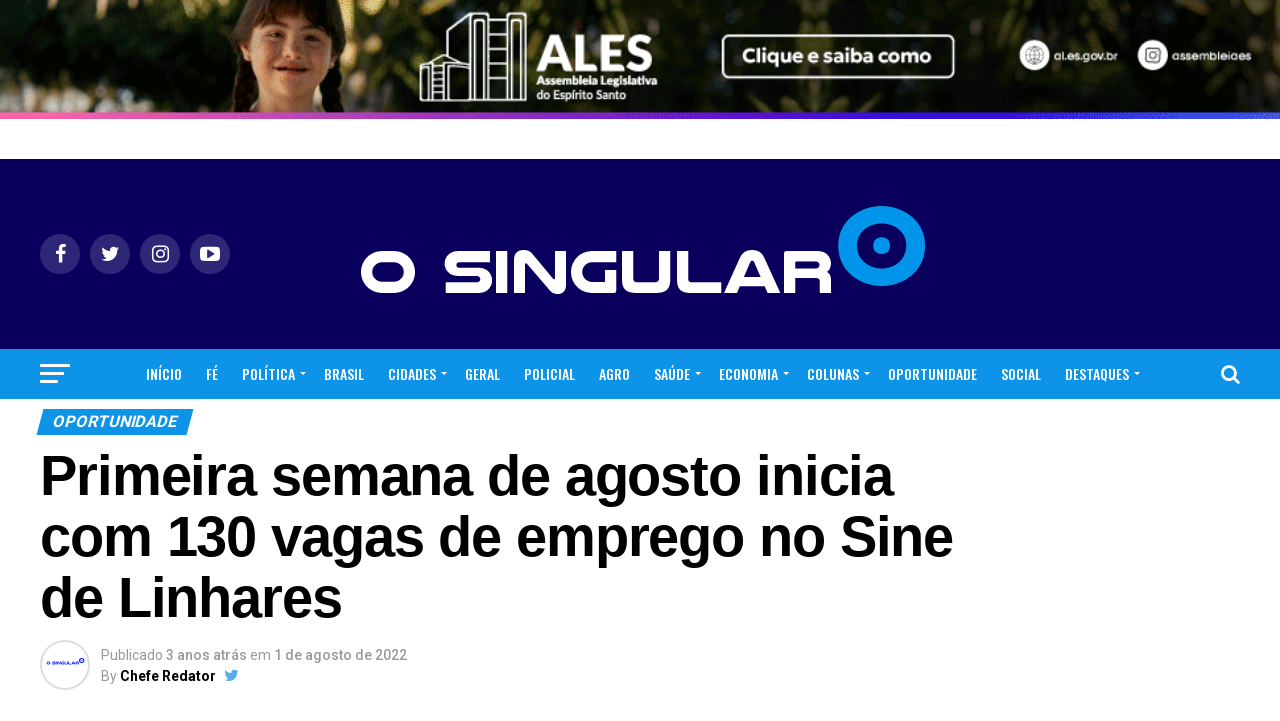

--- FILE ---
content_type: text/html; charset=UTF-8
request_url: https://portaldenoticiasosingular.com/primeira-semana-de-agosto-inicia-com-130-vagas-de-emprego-no-sine-de-linhares/
body_size: 37652
content:
<!DOCTYPE html><html lang="pt-BR" prefix="og: http://ogp.me/ns# fb: http://ogp.me/ns/fb#"><head><meta charset="UTF-8" ><meta name="viewport" id="viewport" content="width=device-width, initial-scale=1.0, maximum-scale=1.0, minimum-scale=1.0, user-scalable=no" /><link rel="pingback" href="https://portaldenoticiasosingular.com/xmlrpc.php" /><meta property="og:type" content="article" /><meta property="og:url" content="https://portaldenoticiasosingular.com/primeira-semana-de-agosto-inicia-com-130-vagas-de-emprego-no-sine-de-linhares/" /><meta property="og:title" content="Primeira semana de agosto inicia com 130 vagas de emprego no Sine de Linhares" /><meta property="og:description" content="O mês de agosto teve início com 130 oportunidades de trabalho no Sine Linhares. Nesta segunda-feira, 1º de agosto, os destaques são oportunidades para Trabalhador Rural, Pedreiro, Auxiliar e Encarregado de Obras.&nbsp; O painel completo pode ser acessado no site da Prefeitura de Linhares, em:&nbsp;www.linhares.es.gov.br O trabalhador que tiver interesse em concorrer e estiver dentro [&hellip;]" /><meta name="twitter:card" content="summary_large_image"><meta name="twitter:url" content="https://portaldenoticiasosingular.com/primeira-semana-de-agosto-inicia-com-130-vagas-de-emprego-no-sine-de-linhares/"><meta name="twitter:title" content="Primeira semana de agosto inicia com 130 vagas de emprego no Sine de Linhares"><meta name="twitter:description" content="O mês de agosto teve início com 130 oportunidades de trabalho no Sine Linhares. Nesta segunda-feira, 1º de agosto, os destaques são oportunidades para Trabalhador Rural, Pedreiro, Auxiliar e Encarregado de Obras.&nbsp; O painel completo pode ser acessado no site da Prefeitura de Linhares, em:&nbsp;www.linhares.es.gov.br O trabalhador que tiver interesse em concorrer e estiver dentro [&hellip;]"><meta name='robots' content='index, follow, max-image-preview:large, max-snippet:-1, max-video-preview:-1' /><link media="all" href="https://portaldenoticiasosingular.com/wp-content/cache/autoptimize/css/autoptimize_d9077a867f535fe14e1e0d804a0b15fe.css" rel="stylesheet"><title>Primeira semana de agosto inicia com 130 vagas de emprego no Sine de Linhares</title><meta name="description" content="Primeira semana de agosto inicia com 130 vagas de emprego no Sine de Linhares" /><link rel="canonical" href="https://portaldenoticiasosingular.com/primeira-semana-de-agosto-inicia-com-130-vagas-de-emprego-no-sine-de-linhares/" /><meta name="twitter:label1" content="Escrito por" /><meta name="twitter:data1" content="Chefe Redator" /><meta name="twitter:label2" content="Est. tempo de leitura" /><meta name="twitter:data2" content="2 minutos" /> <script type="application/ld+json" class="yoast-schema-graph">{"@context":"https://schema.org","@graph":[{"@type":"Article","@id":"https://portaldenoticiasosingular.com/primeira-semana-de-agosto-inicia-com-130-vagas-de-emprego-no-sine-de-linhares/#article","isPartOf":{"@id":"https://portaldenoticiasosingular.com/primeira-semana-de-agosto-inicia-com-130-vagas-de-emprego-no-sine-de-linhares/"},"author":{"name":"Chefe Redator","@id":"https://portaldenoticiasosingular.com/#/schema/person/561daef75e49020ec5c819441e4de165"},"headline":"Primeira semana de agosto inicia com 130 vagas de emprego no Sine de Linhares","datePublished":"2022-08-01T13:11:00+00:00","dateModified":"2022-08-01T16:37:51+00:00","mainEntityOfPage":{"@id":"https://portaldenoticiasosingular.com/primeira-semana-de-agosto-inicia-com-130-vagas-de-emprego-no-sine-de-linhares/"},"wordCount":214,"publisher":{"@id":"https://portaldenoticiasosingular.com/#organization"},"articleSection":["OPORTUNIDADE"],"inLanguage":"pt-BR"},{"@type":"WebPage","@id":"https://portaldenoticiasosingular.com/primeira-semana-de-agosto-inicia-com-130-vagas-de-emprego-no-sine-de-linhares/","url":"https://portaldenoticiasosingular.com/primeira-semana-de-agosto-inicia-com-130-vagas-de-emprego-no-sine-de-linhares/","name":"Primeira semana de agosto inicia com 130 vagas de emprego no Sine de Linhares","isPartOf":{"@id":"https://portaldenoticiasosingular.com/#website"},"datePublished":"2022-08-01T13:11:00+00:00","dateModified":"2022-08-01T16:37:51+00:00","description":"Primeira semana de agosto inicia com 130 vagas de emprego no Sine de Linhares","breadcrumb":{"@id":"https://portaldenoticiasosingular.com/primeira-semana-de-agosto-inicia-com-130-vagas-de-emprego-no-sine-de-linhares/#breadcrumb"},"inLanguage":"pt-BR","potentialAction":[{"@type":"ReadAction","target":["https://portaldenoticiasosingular.com/primeira-semana-de-agosto-inicia-com-130-vagas-de-emprego-no-sine-de-linhares/"]}]},{"@type":"BreadcrumbList","@id":"https://portaldenoticiasosingular.com/primeira-semana-de-agosto-inicia-com-130-vagas-de-emprego-no-sine-de-linhares/#breadcrumb","itemListElement":[{"@type":"ListItem","position":1,"name":"Início","item":"https://portaldenoticiasosingular.com/"},{"@type":"ListItem","position":2,"name":"Primeira semana de agosto inicia com 130 vagas de emprego no Sine de Linhares"}]},{"@type":"WebSite","@id":"https://portaldenoticiasosingular.com/#website","url":"https://portaldenoticiasosingular.com/","name":"O Singular Portal de Notícias","description":"Linhares e Regiões ES","publisher":{"@id":"https://portaldenoticiasosingular.com/#organization"},"potentialAction":[{"@type":"SearchAction","target":{"@type":"EntryPoint","urlTemplate":"https://portaldenoticiasosingular.com/?s={search_term_string}"},"query-input":{"@type":"PropertyValueSpecification","valueRequired":true,"valueName":"search_term_string"}}],"inLanguage":"pt-BR"},{"@type":"Organization","@id":"https://portaldenoticiasosingular.com/#organization","name":"O Singular Portal Notícias Linhares","url":"https://portaldenoticiasosingular.com/","logo":{"@type":"ImageObject","inLanguage":"pt-BR","@id":"https://portaldenoticiasosingular.com/#/schema/logo/image/","url":"https://portaldenoticiasosingular.com/wp-content/uploads/2021/02/LogoOFICIAL-O-SINGULAR-e1616734106317.png","contentUrl":"https://portaldenoticiasosingular.com/wp-content/uploads/2021/02/LogoOFICIAL-O-SINGULAR-e1616734106317.png","width":150,"height":37,"caption":"O Singular Portal Notícias Linhares"},"image":{"@id":"https://portaldenoticiasosingular.com/#/schema/logo/image/"},"sameAs":["https://www.facebook.com/portaldenoticiasosingular","https://www.instagram.com/portaldenoticiasosingular/?hl=pt-br","https://www.youtube.com/channel/UCJw0wUhb-a_LEilD_kQ_kJw"]},{"@type":"Person","@id":"https://portaldenoticiasosingular.com/#/schema/person/561daef75e49020ec5c819441e4de165","name":"Chefe Redator","image":{"@type":"ImageObject","inLanguage":"pt-BR","@id":"https://portaldenoticiasosingular.com/#/schema/person/image/","url":"https://secure.gravatar.com/avatar/6e46c3e6e8defb91965da47d1469d54ae0c1d78de1e5c99c7c2810f79fdba2c7?s=96&d=mm&r=g","contentUrl":"https://secure.gravatar.com/avatar/6e46c3e6e8defb91965da47d1469d54ae0c1d78de1e5c99c7c2810f79fdba2c7?s=96&d=mm&r=g","caption":"Chefe Redator"},"description":"Marketing de conteúdo, acadêmico de Direito e fundador do Portal de Notícias O Singular. Redator de notícias em Política, Fé e de utilidade pública.","sameAs":["https://portaldenoticiasosingular.com","https://www.facebook.com/osingularportaldenoticias/","https://www.instagram.com/osingularportaldenoticias/","https://x.com/https://twitter.com/osingularportal"],"url":"https://portaldenoticiasosingular.com/author/crieiagenciademidia/"}]}</script> <link rel='dns-prefetch' href='//www.googletagmanager.com' /><link rel='dns-prefetch' href='//ajax.googleapis.com' /><link rel='dns-prefetch' href='//fonts.googleapis.com' /><link rel='dns-prefetch' href='//pagead2.googlesyndication.com' /><link rel="alternate" type="application/rss+xml" title="Feed para O Singular Portal de Notícias &raquo;" href="https://portaldenoticiasosingular.com/feed/" /><link rel="alternate" type="application/rss+xml" title="Feed de comentários para O Singular Portal de Notícias &raquo;" href="https://portaldenoticiasosingular.com/comments/feed/" /><link rel="alternate" title="oEmbed (JSON)" type="application/json+oembed" href="https://portaldenoticiasosingular.com/wp-json/oembed/1.0/embed?url=https%3A%2F%2Fportaldenoticiasosingular.com%2Fprimeira-semana-de-agosto-inicia-com-130-vagas-de-emprego-no-sine-de-linhares%2F" /><link rel="alternate" title="oEmbed (XML)" type="text/xml+oembed" href="https://portaldenoticiasosingular.com/wp-json/oembed/1.0/embed?url=https%3A%2F%2Fportaldenoticiasosingular.com%2Fprimeira-semana-de-agosto-inicia-com-130-vagas-de-emprego-no-sine-de-linhares%2F&#038;format=xml" /> <!--noptimize--><script id="porta-ready">
			window.advanced_ads_ready=function(e,a){a=a||"complete";var d=function(e){return"interactive"===a?"loading"!==e:"complete"===e};d(document.readyState)?e():document.addEventListener("readystatechange",(function(a){d(a.target.readyState)&&e()}),{once:"interactive"===a})},window.advanced_ads_ready_queue=window.advanced_ads_ready_queue||[];		</script>
		<!--/noptimize--><link rel='stylesheet' id='ql-jquery-ui-css' href='//ajax.googleapis.com/ajax/libs/jqueryui/1.12.1/themes/smoothness/jquery-ui.css?ver=6.9' type='text/css' media='all' /><link rel='stylesheet' id='dashicons-css' href='https://portaldenoticiasosingular.com/wp-includes/css/dashicons.min.css?ver=6.9' type='text/css' media='all' /><link rel='stylesheet' id='mvp-fonts-css' href='//fonts.googleapis.com/css?family=Roboto%3A300%2C400%2C700%2C900%7COswald%3A400%2C700%7CAdvent+Pro%3A700%7COpen+Sans%3A700%7CAnton%3A400Oswald%3A100%2C200%2C300%2C400%2C500%2C600%2C700%2C800%2C900%7CFranklin+Gothic+Heavy%3A100%2C200%2C300%2C400%2C500%2C600%2C700%2C800%2C900%7CRoboto%3A100%2C200%2C300%2C400%2C500%2C600%2C700%2C800%2C900%7CRoboto%3A100%2C200%2C300%2C400%2C500%2C600%2C700%2C800%2C900%7CPT+Serif%3A100%2C200%2C300%2C400%2C500%2C600%2C700%2C800%2C900%7COswald%3A100%2C200%2C300%2C400%2C500%2C600%2C700%2C800%2C900%26subset%3Dlatin%2Clatin-ext%2Ccyrillic%2Ccyrillic-ext%2Cgreek-ext%2Cgreek%2Cvietnamese' type='text/css' media='all' /> <script type="text/javascript" src="https://portaldenoticiasosingular.com/wp-includes/js/jquery/jquery.min.js?ver=3.7.1" id="jquery-core-js"></script> 
 <script type="text/javascript" src="https://www.googletagmanager.com/gtag/js?id=GT-NBXHRBC" id="google_gtagjs-js" async></script> <script type="text/javascript" id="google_gtagjs-js-after">window.dataLayer = window.dataLayer || [];function gtag(){dataLayer.push(arguments);}
gtag("set","linker",{"domains":["portaldenoticiasosingular.com"]});
gtag("js", new Date());
gtag("set", "developer_id.dZTNiMT", true);
gtag("config", "GT-NBXHRBC");
//# sourceURL=google_gtagjs-js-after</script> <link rel="https://api.w.org/" href="https://portaldenoticiasosingular.com/wp-json/" /><link rel="alternate" title="JSON" type="application/json" href="https://portaldenoticiasosingular.com/wp-json/wp/v2/posts/7225" /><link rel="EditURI" type="application/rsd+xml" title="RSD" href="https://portaldenoticiasosingular.com/xmlrpc.php?rsd" /><meta name="generator" content="WordPress 6.9" /><link rel='shortlink' href='https://portaldenoticiasosingular.com/?p=7225' /><meta name="generator" content="Site Kit by Google 1.168.0" /><meta name="google-adsense-platform-account" content="ca-host-pub-2644536267352236"><meta name="google-adsense-platform-domain" content="sitekit.withgoogle.com">  <script type="text/javascript" async="async" src="https://pagead2.googlesyndication.com/pagead/js/adsbygoogle.js?client=ca-pub-1695952546700357&amp;host=ca-host-pub-2644536267352236" crossorigin="anonymous"></script> <link rel="icon" href="https://portaldenoticiasosingular.com/wp-content/uploads/2021/02/LogoOFICIAL-O-SINGULARic-150x150.png" sizes="32x32" /><link rel="icon" href="https://portaldenoticiasosingular.com/wp-content/uploads/2021/02/LogoOFICIAL-O-SINGULARic.png" sizes="192x192" /><link rel="apple-touch-icon" href="https://portaldenoticiasosingular.com/wp-content/uploads/2021/02/LogoOFICIAL-O-SINGULARic.png" /><meta name="msapplication-TileImage" content="https://portaldenoticiasosingular.com/wp-content/uploads/2021/02/LogoOFICIAL-O-SINGULARic.png" /><meta property="og:locale" content="pt_BR"/><meta property="og:site_name" content="O Singular Portal de Notícias"/><meta property="og:title" content="Primeira semana de agosto inicia com 130 vagas de emprego no Sine de Linhares"/><meta property="og:url" content="https://portaldenoticiasosingular.com/primeira-semana-de-agosto-inicia-com-130-vagas-de-emprego-no-sine-de-linhares/"/><meta property="og:type" content="article"/><meta property="og:description" content="Primeira semana de agosto inicia com 130 vagas de emprego no Sine de Linhares"/><meta property="article:published_time" content="2022-08-01T10:11:00-03:00"/><meta property="article:modified_time" content="2022-08-01T13:37:51-03:00" /><meta property="og:updated_time" content="2022-08-01T13:37:51-03:00" /><meta property="article:section" content="OPORTUNIDADE"/><meta property="article:author" content="https://www.facebook.com/osingularportaldenoticias/"/><meta name="twitter:title" content="Primeira semana de agosto inicia com 130 vagas de emprego no Sine de Linhares"/><meta name="twitter:url" content="https://portaldenoticiasosingular.com/primeira-semana-de-agosto-inicia-com-130-vagas-de-emprego-no-sine-de-linhares/"/><meta name="twitter:description" content="Primeira semana de agosto inicia com 130 vagas de emprego no Sine de Linhares"/><meta name="twitter:card" content="summary_large_image"/><meta name="twitter:creator" content="@https://twitter.com/osingularportal"/></head><body class="wp-singular post-template-default single single-post postid-7225 single-format-standard wp-embed-responsive wp-theme-zox-news metaslider-plugin aa-prefix-porta-"><div id="mvp-fly-wrap"><div id="mvp-fly-menu-top" class="left relative"><div class="mvp-fly-top-out left relative"><div class="mvp-fly-top-in"><div id="mvp-fly-logo" class="left relative"> <a href="https://portaldenoticiasosingular.com/"><img src="https://portaldenoticiasosingular.com/wp-content/uploads/2023/07/teste120s200.png" alt="O Singular Portal de Notícias" data-rjs="2" /></a></div></div><div class="mvp-fly-but-wrap mvp-fly-but-menu mvp-fly-but-click"> <span></span> <span></span> <span></span> <span></span></div></div></div><div id="mvp-fly-menu-wrap"><nav class="mvp-fly-nav-menu left relative"><div class="menu-menu-pri-container"><ul id="menu-menu-pri" class="menu"><li id="menu-item-2725" class="menu-item menu-item-type-post_type menu-item-object-page menu-item-home menu-item-2725"><a href="https://portaldenoticiasosingular.com/">INÍCIO</a></li><li id="menu-item-578" class="menu-item menu-item-type-taxonomy menu-item-object-category menu-item-578"><a href="https://portaldenoticiasosingular.com/c/fe/">FÉ</a></li><li id="menu-item-358" class="menu-item menu-item-type-taxonomy menu-item-object-category menu-item-has-children menu-item-358"><a href="https://portaldenoticiasosingular.com/c/politica/">POLÍTICA</a><ul class="sub-menu"><li id="menu-item-1980" class="menu-item menu-item-type-taxonomy menu-item-object-category menu-item-1980"><a href="https://portaldenoticiasosingular.com/c/politica-nacional/">NACIONAL</a></li><li id="menu-item-1981" class="menu-item menu-item-type-taxonomy menu-item-object-category menu-item-1981"><a href="https://portaldenoticiasosingular.com/c/politica-estadual/">ESTADUAL</a></li><li id="menu-item-1984" class="menu-item menu-item-type-taxonomy menu-item-object-category menu-item-1984"><a href="https://portaldenoticiasosingular.com/c/politica-municipal/">MUNICIPAL</a></li></ul></li><li id="menu-item-1113" class="menu-item menu-item-type-taxonomy menu-item-object-category menu-item-1113"><a href="https://portaldenoticiasosingular.com/c/brasil/">BRASIL</a></li><li id="menu-item-638" class="menu-item menu-item-type-taxonomy menu-item-object-category menu-item-has-children menu-item-638"><a href="https://portaldenoticiasosingular.com/c/cidades/">CIDADES</a><ul class="sub-menu"><li id="menu-item-2024" class="menu-item menu-item-type-taxonomy menu-item-object-category menu-item-2024"><a href="https://portaldenoticiasosingular.com/c/noticias-de-linhares/">NOTÍCIAS DE LINHARES</a></li><li id="menu-item-2023" class="menu-item menu-item-type-taxonomy menu-item-object-category menu-item-2023"><a href="https://portaldenoticiasosingular.com/c/grande-vitoria/">GRANDE VITÓRIA</a></li><li id="menu-item-2028" class="menu-item menu-item-type-taxonomy menu-item-object-category menu-item-2028"><a href="https://portaldenoticiasosingular.com/c/regiao-norte-es/">REGIÃO NORTE ES</a></li><li id="menu-item-2029" class="menu-item menu-item-type-taxonomy menu-item-object-category menu-item-2029"><a href="https://portaldenoticiasosingular.com/c/regiao-sul-es/">REGIÃO SUL ES</a></li><li id="menu-item-2026" class="menu-item menu-item-type-taxonomy menu-item-object-category menu-item-2026"><a href="https://portaldenoticiasosingular.com/c/regiao-central-es/">REGIÃO CENTRAL ES</a></li><li id="menu-item-2027" class="menu-item menu-item-type-taxonomy menu-item-object-category menu-item-2027"><a href="https://portaldenoticiasosingular.com/c/regiao-noroeste-es/">REGIÃO NOROESTE ES</a></li></ul></li><li id="menu-item-1114" class="menu-item menu-item-type-taxonomy menu-item-object-category menu-item-1114"><a href="https://portaldenoticiasosingular.com/c/geral/">GERAL</a></li><li id="menu-item-586" class="menu-item menu-item-type-taxonomy menu-item-object-category menu-item-586"><a href="https://portaldenoticiasosingular.com/c/policial/">POLICIAL</a></li><li id="menu-item-3207" class="menu-item menu-item-type-taxonomy menu-item-object-category menu-item-3207"><a href="https://portaldenoticiasosingular.com/c/agro/">AGRO</a></li><li id="menu-item-1111" class="menu-item menu-item-type-taxonomy menu-item-object-category menu-item-has-children menu-item-1111"><a href="https://portaldenoticiasosingular.com/c/saude/">SAÚDE</a><ul class="sub-menu"><li id="menu-item-1979" class="menu-item menu-item-type-taxonomy menu-item-object-category menu-item-1979"><a href="https://portaldenoticiasosingular.com/c/medicos-super-indicados-de-linhares/">Médicos super Indicados de Linhares</a></li></ul></li><li id="menu-item-581" class="menu-item menu-item-type-taxonomy menu-item-object-category menu-item-has-children menu-item-581"><a href="https://portaldenoticiasosingular.com/c/economia/">ECONOMIA</a><ul class="sub-menu"><li id="menu-item-3206" class="menu-item menu-item-type-taxonomy menu-item-object-category menu-item-3206"><a href="https://portaldenoticiasosingular.com/c/consumidor-protegido/">CONSUMIDOR PROTEGIDO</a></li></ul></li><li id="menu-item-639" class="menu-item menu-item-type-taxonomy menu-item-object-category menu-item-has-children menu-item-639"><a href="https://portaldenoticiasosingular.com/c/opinioes/">COLUNAS</a><ul class="sub-menu"><li id="menu-item-2198" class="menu-item menu-item-type-taxonomy menu-item-object-category menu-item-2198"><a href="https://portaldenoticiasosingular.com/c/opinioes/setemiligramas/">SETE MILIGRAMAS</a></li></ul></li><li id="menu-item-7567" class="menu-item menu-item-type-taxonomy menu-item-object-category current-post-ancestor current-menu-parent current-post-parent menu-item-7567"><a href="https://portaldenoticiasosingular.com/c/oportunidade/">OPORTUNIDADE</a></li><li id="menu-item-1019" class="menu-item menu-item-type-taxonomy menu-item-object-category menu-item-1019"><a href="https://portaldenoticiasosingular.com/c/social/">SOCIAL</a></li><li id="menu-item-2726" class="menu-item menu-item-type-taxonomy menu-item-object-category menu-item-has-children menu-item-2726"><a href="https://portaldenoticiasosingular.com/c/destaques/">DESTAQUES</a><ul class="sub-menu"><li id="menu-item-2989" class="menu-item menu-item-type-taxonomy menu-item-object-category menu-item-2989"><a href="https://portaldenoticiasosingular.com/c/ales-em-foco/">ALES EM FOCO</a></li></ul></li></ul></div></nav></div><div id="mvp-fly-soc-wrap"> <span class="mvp-fly-soc-head">Siga nossas Redes</span><ul class="mvp-fly-soc-list left relative"><li><a href="https://www.facebook.com/osingularportaldenoticias/" target="_blank" class="fa fa-facebook fa-2"></a></li><li><a href="https://twitter.com/osingularportal" target="_blank" class="fa fa-twitter fa-2"></a></li><li><a href="https://www.instagram.com/osingularportaldenoticias/" target="_blank" class="fa fa-instagram fa-2"></a></li><li><a href="https://www.youtube.com/channel/UCJw0wUhb-a_LEilD_kQ_kJw" target="_blank" class="fa fa-youtube-play fa-2"></a></li></ul></div></div><div id="mvp-site" class="left relative"><div id="mvp-search-wrap"><div id="mvp-search-box"><form method="get" id="searchform" action="https://portaldenoticiasosingular.com/"> <input type="text" name="s" id="s" value="Search" onfocus='if (this.value == "Search") { this.value = ""; }' onblur='if (this.value == "") { this.value = "Search"; }' /> <input type="hidden" id="searchsubmit" value="Search" /></form></div><div class="mvp-search-but-wrap mvp-search-click"> <span></span> <span></span></div></div><div id="mvp-site-wall" class="left relative"><div id="mvp-leader-wrap"><div id="metaslider-id-10096" style="width: 100%;" class="ml-slider-3-99-0 metaslider metaslider-flex metaslider-10096 ml-slider ms-theme-default" role="region" aria-label="New Slideshow" data-width="970"><div id="metaslider_container_10096"><div id="metaslider_10096"><ul class='slides'><li style="display: block; width: 100%;" class="slide-10533 ms-image " aria-roledescription="slide" data-date="2025-05-06 10:12:43"><a href="https://www.youtube.com/watch?v=GkyzruyVMLc" target="_self" aria-label="View Slide Details" class="metaslider_image_link"><img src="https://portaldenoticiasosingular.com/wp-content/uploads/2025/09/al_0008_25b_webban_970x90.gif" height="90" width="970" alt="" class="slider-10096 slide-10533 msDefaultImage" title="al_0008_25b_webban_970x90" /></a></li></ul></div></div></div></div><div id="mvp-site-main" class="left relative"><header id="mvp-main-head-wrap" class="left relative"><nav id="mvp-main-nav-wrap" class="left relative"><div id="mvp-main-nav-top" class="left relative"><div class="mvp-main-box"><div id="mvp-nav-top-wrap" class="left relative"><div class="mvp-nav-top-right-out left relative"><div class="mvp-nav-top-right-in"><div class="mvp-nav-top-cont left relative"><div class="mvp-nav-top-left-out relative"><div class="mvp-nav-top-left"><div class="mvp-nav-soc-wrap"> <a href="https://www.facebook.com/osingularportaldenoticias/" target="_blank"><span class="mvp-nav-soc-but fa fa-facebook fa-2"></span></a> <a href="https://twitter.com/osingularportal" target="_blank"><span class="mvp-nav-soc-but fa fa-twitter fa-2"></span></a> <a href="https://www.instagram.com/osingularportaldenoticias/" target="_blank"><span class="mvp-nav-soc-but fa fa-instagram fa-2"></span></a> <a href="https://www.youtube.com/channel/UCJw0wUhb-a_LEilD_kQ_kJw" target="_blank"><span class="mvp-nav-soc-but fa fa-youtube-play fa-2"></span></a></div><div class="mvp-fly-but-wrap mvp-fly-but-click left relative"> <span></span> <span></span> <span></span> <span></span></div></div><div class="mvp-nav-top-left-in"><div class="mvp-nav-top-mid left relative" itemscope itemtype="http://schema.org/Organization"> <a class="mvp-nav-logo-reg" itemprop="url" href="https://portaldenoticiasosingular.com/"><img itemprop="logo" src="https://portaldenoticiasosingular.com/wp-content/uploads/2023/07/SINGULAR600AZ.png" alt="O Singular Portal de Notícias" data-rjs="2" /></a> <a class="mvp-nav-logo-small" href="https://portaldenoticiasosingular.com/"><img src="https://portaldenoticiasosingular.com/wp-content/uploads/2023/07/teste120s200.png" alt="O Singular Portal de Notícias" data-rjs="2" /></a><h2 class="mvp-logo-title">O Singular Portal de Notícias</h2><div class="mvp-drop-nav-title left"><h4>Primeira semana de agosto inicia com 130 vagas de emprego no Sine de Linhares</h4></div></div></div></div></div></div><div class="mvp-nav-top-right"> <span class="mvp-nav-search-but fa fa-search fa-2 mvp-search-click"></span></div></div></div></div></div><div id="mvp-main-nav-bot" class="left relative"><div id="mvp-main-nav-bot-cont" class="left"><div class="mvp-main-box"><div id="mvp-nav-bot-wrap" class="left"><div class="mvp-nav-bot-right-out left"><div class="mvp-nav-bot-right-in"><div class="mvp-nav-bot-cont left"><div class="mvp-nav-bot-left-out"><div class="mvp-nav-bot-left left relative"><div class="mvp-fly-but-wrap mvp-fly-but-click left relative"> <span></span> <span></span> <span></span> <span></span></div></div><div class="mvp-nav-bot-left-in"><div class="mvp-nav-menu left"><div class="menu-menu-pri-container"><ul id="menu-menu-pri-1" class="menu"><li class="menu-item menu-item-type-post_type menu-item-object-page menu-item-home menu-item-2725"><a href="https://portaldenoticiasosingular.com/">INÍCIO</a></li><li class="menu-item menu-item-type-taxonomy menu-item-object-category menu-item-578 mvp-mega-dropdown"><a href="https://portaldenoticiasosingular.com/c/fe/">FÉ</a><div class="mvp-mega-dropdown"><div class="mvp-main-box"><ul class="mvp-mega-list"><li><a href="https://portaldenoticiasosingular.com/projeto-do-vereador-roninho-que-institui-o-dia-municipal-da-igreja-crista-maranata-e-aprovado-por-unanimidade/"><div class="mvp-mega-img"><img width="400" height="240" src="https://portaldenoticiasosingular.com/wp-content/uploads/2025/10/dia-da-igreja-maranata-linhares-400x240.jpg" class="attachment-mvp-mid-thumb size-mvp-mid-thumb wp-post-image" alt="" decoding="async" loading="lazy" srcset="https://portaldenoticiasosingular.com/wp-content/uploads/2025/10/dia-da-igreja-maranata-linhares-400x240.jpg 400w, https://portaldenoticiasosingular.com/wp-content/uploads/2025/10/dia-da-igreja-maranata-linhares-590x354.jpg 590w" sizes="auto, (max-width: 400px) 100vw, 400px" /></div><p>Projeto do vereador Roninho que institui o Dia Municipal da Igreja Cristã Maranata é aprovado por unanimidade</p></a></li><li><a href="https://portaldenoticiasosingular.com/jesus-vida-verao-2025-promete-noite-de-fe-e-adoracao-em-guarapari-com-as-bandas-diante-do-trono-e-voz-da-verdade/"><div class="mvp-mega-img"><img width="400" height="240" src="https://portaldenoticiasosingular.com/wp-content/uploads/2025/10/jvv-guarapari-400x240.jpg" class="attachment-mvp-mid-thumb size-mvp-mid-thumb wp-post-image" alt="" decoding="async" loading="lazy" srcset="https://portaldenoticiasosingular.com/wp-content/uploads/2025/10/jvv-guarapari-400x240.jpg 400w, https://portaldenoticiasosingular.com/wp-content/uploads/2025/10/jvv-guarapari-590x354.jpg 590w" sizes="auto, (max-width: 400px) 100vw, 400px" /></div><p>Jesus Vida Verão 2025 promete noite de fé e adoração em Guarapari com as bandas Diante do Trono e Voz da Verdade</p></a></li><li><a href="https://portaldenoticiasosingular.com/jovens-da-umadel-realizam-conferencia-dentro-das-comemoracoes-dos-83-anos-da-iead-linhares/"><div class="mvp-mega-img"><img width="400" height="240" src="https://portaldenoticiasosingular.com/wp-content/uploads/2025/07/um-so-banner-site-reportagem-digital_Easy-Resize.com_-400x240.jpg" class="attachment-mvp-mid-thumb size-mvp-mid-thumb wp-post-image" alt="" decoding="async" loading="lazy" srcset="https://portaldenoticiasosingular.com/wp-content/uploads/2025/07/um-so-banner-site-reportagem-digital_Easy-Resize.com_-400x240.jpg 400w, https://portaldenoticiasosingular.com/wp-content/uploads/2025/07/um-so-banner-site-reportagem-digital_Easy-Resize.com_-590x354.jpg 590w" sizes="auto, (max-width: 400px) 100vw, 400px" /></div><p>Jovens da UMADEL realizam conferência dentro das comemorações dos 83 anos da IEAD Linhares</p></a></li><li><a href="https://portaldenoticiasosingular.com/ieb-linhares-recebe-ministerio-sarando-a-terra-ferida-na-conferencia-pulsar-2025/"><div class="mvp-mega-img"><img width="400" height="240" src="https://portaldenoticiasosingular.com/wp-content/uploads/2025/07/sarando-a-terra-ferida-ieb-linhares-1-400x240.jpg" class="attachment-mvp-mid-thumb size-mvp-mid-thumb wp-post-image" alt="" decoding="async" loading="lazy" srcset="https://portaldenoticiasosingular.com/wp-content/uploads/2025/07/sarando-a-terra-ferida-ieb-linhares-1-400x240.jpg 400w, https://portaldenoticiasosingular.com/wp-content/uploads/2025/07/sarando-a-terra-ferida-ieb-linhares-1-590x354.jpg 590w" sizes="auto, (max-width: 400px) 100vw, 400px" /></div><p>IEB Linhares recebe Ministério Sarando a Terra Ferida na Conferência Pulsar 2025</p></a></li><li><a href="https://portaldenoticiasosingular.com/paroquia-de-linhares-vai-promover-tardezinha-com-louvor-grupo-de-pagode-gospel-e-banda-sos-juventude-para-comemorar-20-anos-do-ejc/"><div class="mvp-mega-img"><img width="400" height="240" src="https://portaldenoticiasosingular.com/wp-content/uploads/2025/05/ejc-tardezinha-01_Easy-Resize.com_-400x240.jpg" class="attachment-mvp-mid-thumb size-mvp-mid-thumb wp-post-image" alt="" decoding="async" loading="lazy" /></div><p>Paróquia de Linhares vai promover Tardezinha com louvor, grupo de pagode gospel e banda SOS Juventude para comemorar 20 anos do EJC</p></a></li></ul></div></div></li><li class="menu-item menu-item-type-taxonomy menu-item-object-category menu-item-has-children menu-item-358 mvp-mega-dropdown"><a href="https://portaldenoticiasosingular.com/c/politica/">POLÍTICA</a><div class="mvp-mega-dropdown"><div class="mvp-main-box"><ul class="mvp-mega-list"><li><a href="https://portaldenoticiasosingular.com/camara-de-linhares-retoma-trabalhos-com-aprovacao-de-projetos-importantes/"><div class="mvp-mega-img"><img width="400" height="240" src="https://portaldenoticiasosingular.com/wp-content/uploads/2025/01/jvv-25-3-400x240.jpg" class="attachment-mvp-mid-thumb size-mvp-mid-thumb wp-post-image" alt="" decoding="async" loading="lazy" srcset="https://portaldenoticiasosingular.com/wp-content/uploads/2025/01/jvv-25-3-400x240.jpg 400w, https://portaldenoticiasosingular.com/wp-content/uploads/2025/01/jvv-25-3-590x354.jpg 590w" sizes="auto, (max-width: 400px) 100vw, 400px" /></div><p>Câmara de Linhares Retoma Trabalhos com Aprovação de Projetos Importantes</p></a></li><li><a href="https://portaldenoticiasosingular.com/pesquisa-futura-indica-cenario-desafiador-na-disputa-acirrada-pela-prefeitura-de-linhares/"><div class="mvp-mega-img"><img width="400" height="240" src="https://portaldenoticiasosingular.com/wp-content/uploads/2023/05/huge-1-400x240.jpg" class="attachment-mvp-mid-thumb size-mvp-mid-thumb wp-post-image" alt="" decoding="async" loading="lazy" srcset="https://portaldenoticiasosingular.com/wp-content/uploads/2023/05/huge-1-400x240.jpg 400w, https://portaldenoticiasosingular.com/wp-content/uploads/2023/05/huge-1-590x354.jpg 590w" sizes="auto, (max-width: 400px) 100vw, 400px" /></div><p>Pesquisa Futura indica cenário desafiador na disputa acirrada pela Prefeitura de Linhares</p></a></li><li><a href="https://portaldenoticiasosingular.com/bolsonaro-e-recebido-com-entusiasmo-no-es-e-sera-homenageado-nesta-sexta-10-na-ales/"><div class="mvp-mega-img"><img width="400" height="240" src="https://portaldenoticiasosingular.com/wp-content/uploads/2023/11/1_bolsonaro_michelle-26164549-400x240.jpg" class="attachment-mvp-mid-thumb size-mvp-mid-thumb wp-post-image" alt="" decoding="async" loading="lazy" srcset="https://portaldenoticiasosingular.com/wp-content/uploads/2023/11/1_bolsonaro_michelle-26164549-400x240.jpg 400w, https://portaldenoticiasosingular.com/wp-content/uploads/2023/11/1_bolsonaro_michelle-26164549-590x354.jpg 590w" sizes="auto, (max-width: 400px) 100vw, 400px" /></div><p>Bolsonaro é recebido com entusiasmo no ES e será homenageado nesta sexta (10), na ALES</p></a></li><li><a href="https://portaldenoticiasosingular.com/presidente-ales-amplia-quantidade-de-vereadores-interessados-no-colegio-permanente-das-casas-legislativas/"><div class="mvp-mega-img"><img width="400" height="240" src="https://portaldenoticiasosingular.com/wp-content/uploads/2023/08/WhatsApp-Image-2023-08-03-at-15.12.21_Easy-Resize.com-1-1-400x240.jpg" class="attachment-mvp-mid-thumb size-mvp-mid-thumb wp-post-image" alt="" decoding="async" loading="lazy" srcset="https://portaldenoticiasosingular.com/wp-content/uploads/2023/08/WhatsApp-Image-2023-08-03-at-15.12.21_Easy-Resize.com-1-1-400x240.jpg 400w, https://portaldenoticiasosingular.com/wp-content/uploads/2023/08/WhatsApp-Image-2023-08-03-at-15.12.21_Easy-Resize.com-1-1-590x354.jpg 590w" sizes="auto, (max-width: 400px) 100vw, 400px" /></div><p>Presidente ALES amplia quantidade de  Vereadores interessados no Colégio Permanente das Casas Legislativas</p></a></li><li><a href="https://portaldenoticiasosingular.com/por-mulheres-na-politica-seminario-vai-reunir-liderancas-femininas-em-linhares/"><div class="mvp-mega-img"><img width="400" height="240" src="https://portaldenoticiasosingular.com/wp-content/uploads/2023/08/huge-24-400x240.jpg" class="attachment-mvp-mid-thumb size-mvp-mid-thumb wp-post-image" alt="" decoding="async" loading="lazy" srcset="https://portaldenoticiasosingular.com/wp-content/uploads/2023/08/huge-24-400x240.jpg 400w, https://portaldenoticiasosingular.com/wp-content/uploads/2023/08/huge-24-590x354.jpg 590w" sizes="auto, (max-width: 400px) 100vw, 400px" /></div><p>Por + Mulheres na Política: Seminário vai reunir lideranças femininas em Linhares</p></a></li></ul></div></div><ul class="sub-menu"><li class="menu-item menu-item-type-taxonomy menu-item-object-category menu-item-1980 mvp-mega-dropdown"><a href="https://portaldenoticiasosingular.com/c/politica-nacional/">NACIONAL</a><div class="mvp-mega-dropdown"><div class="mvp-main-box"><ul class="mvp-mega-list"><li><a href="https://portaldenoticiasosingular.com/prefeito-de-linhares-bruno-marianelli-vai-a-manifestacao-pro-bolsonaro-em-sao-paulo/"><div class="mvp-mega-img"><img width="400" height="240" src="https://portaldenoticiasosingular.com/wp-content/uploads/2024/02/IMG_6479-400x240.jpeg" class="attachment-mvp-mid-thumb size-mvp-mid-thumb wp-post-image" alt="" decoding="async" loading="lazy" srcset="https://portaldenoticiasosingular.com/wp-content/uploads/2024/02/IMG_6479-400x240.jpeg 400w, https://portaldenoticiasosingular.com/wp-content/uploads/2024/02/IMG_6479-1000x600.jpeg 1000w, https://portaldenoticiasosingular.com/wp-content/uploads/2024/02/IMG_6479-590x354.jpeg 590w" sizes="auto, (max-width: 400px) 100vw, 400px" /></div><p>Prefeito de Linhares, Bruno Marianelli, participa de manifestação pró-Bolsonaro em São Paulo</p></a></li><li><a href="https://portaldenoticiasosingular.com/deputado-capixaba-leva-tapa-no-rosto-por-deputado-petista-durante-promulgacao-da-reforma-tributaria/"><div class="mvp-mega-img"><img width="300" height="168" src="https://portaldenoticiasosingular.com/wp-content/uploads/2023/12/download.jpg" class="attachment-mvp-mid-thumb size-mvp-mid-thumb wp-post-image" alt="" decoding="async" loading="lazy" /></div><p>Deputado capixaba leva tapa no rosto por deputado petista durante promulgação da reforma tributária</p></a></li><li><a href="https://portaldenoticiasosingular.com/bolsonaro-e-recebido-com-entusiasmo-no-es-e-sera-homenageado-nesta-sexta-10-na-ales/"><div class="mvp-mega-img"><img width="400" height="240" src="https://portaldenoticiasosingular.com/wp-content/uploads/2023/11/1_bolsonaro_michelle-26164549-400x240.jpg" class="attachment-mvp-mid-thumb size-mvp-mid-thumb wp-post-image" alt="" decoding="async" loading="lazy" srcset="https://portaldenoticiasosingular.com/wp-content/uploads/2023/11/1_bolsonaro_michelle-26164549-400x240.jpg 400w, https://portaldenoticiasosingular.com/wp-content/uploads/2023/11/1_bolsonaro_michelle-26164549-590x354.jpg 590w" sizes="auto, (max-width: 400px) 100vw, 400px" /></div><p>Bolsonaro é recebido com entusiasmo no ES e será homenageado nesta sexta (10), na ALES</p></a></li><li><a href="https://portaldenoticiasosingular.com/bolsonaro-e-ex-primeira-dama-estarao-no-es-neste-final-de-semana/"><div class="mvp-mega-img"><img width="400" height="240" src="https://portaldenoticiasosingular.com/wp-content/uploads/2023/11/1_bolsonaro_michelle-26164549-400x240.jpg" class="attachment-mvp-mid-thumb size-mvp-mid-thumb wp-post-image" alt="" decoding="async" loading="lazy" srcset="https://portaldenoticiasosingular.com/wp-content/uploads/2023/11/1_bolsonaro_michelle-26164549-400x240.jpg 400w, https://portaldenoticiasosingular.com/wp-content/uploads/2023/11/1_bolsonaro_michelle-26164549-590x354.jpg 590w" sizes="auto, (max-width: 400px) 100vw, 400px" /></div><p>Bolsonaro e Ex primeira Dama estarão no ES neste final de semana</p></a></li><li><a href="https://portaldenoticiasosingular.com/tse-forma-maioria-e-torna-bolsonaro-inelegivel-por-8-anos-por-questionar-urnas-eletronicas/"><div class="mvp-mega-img"><img width="400" height="240" src="https://portaldenoticiasosingular.com/wp-content/uploads/2023/06/huge-16-400x240.jpg" class="attachment-mvp-mid-thumb size-mvp-mid-thumb wp-post-image" alt="" decoding="async" loading="lazy" srcset="https://portaldenoticiasosingular.com/wp-content/uploads/2023/06/huge-16-400x240.jpg 400w, https://portaldenoticiasosingular.com/wp-content/uploads/2023/06/huge-16-590x354.jpg 590w" sizes="auto, (max-width: 400px) 100vw, 400px" /></div><p>TSE forma maioria e torna Bolsonaro inelegível por 8 anos por questionar urnas eletrônicas</p></a></li></ul></div></div></li><li class="menu-item menu-item-type-taxonomy menu-item-object-category menu-item-1981 mvp-mega-dropdown"><a href="https://portaldenoticiasosingular.com/c/politica-estadual/">ESTADUAL</a><div class="mvp-mega-dropdown"><div class="mvp-main-box"><ul class="mvp-mega-list"><li><a href="https://portaldenoticiasosingular.com/roninho-passos-e-destaque-nacional-e-transforma-camara-de-linhares-em-exemplo-para-o-brasil/"><div class="mvp-mega-img"><img width="400" height="240" src="https://portaldenoticiasosingular.com/wp-content/uploads/2025/12/WhatsApp-Image-2025-11-28-at-10.26.53_Easy-Resize.com_-400x240.jpg" class="attachment-mvp-mid-thumb size-mvp-mid-thumb wp-post-image" alt="" decoding="async" loading="lazy" srcset="https://portaldenoticiasosingular.com/wp-content/uploads/2025/12/WhatsApp-Image-2025-11-28-at-10.26.53_Easy-Resize.com_-400x240.jpg 400w, https://portaldenoticiasosingular.com/wp-content/uploads/2025/12/WhatsApp-Image-2025-11-28-at-10.26.53_Easy-Resize.com_-590x354.jpg 590w" sizes="auto, (max-width: 400px) 100vw, 400px" /></div><p>Roninho Passos é destaque nacional e transforma Câmara de Linhares em exemplo para o Brasil</p></a></li><li><a href="https://portaldenoticiasosingular.com/eleicoes-de-2026-para-o-governo-do-es-mostra-paulo-hartung-eleito-em-simulacoes-de-segundo-turno/"><div class="mvp-mega-img"><img width="400" height="240" src="https://portaldenoticiasosingular.com/wp-content/uploads/2025/10/eleicoes-governador-2026-400x240.jpg" class="attachment-mvp-mid-thumb size-mvp-mid-thumb wp-post-image" alt="" decoding="async" loading="lazy" srcset="https://portaldenoticiasosingular.com/wp-content/uploads/2025/10/eleicoes-governador-2026-400x240.jpg 400w, https://portaldenoticiasosingular.com/wp-content/uploads/2025/10/eleicoes-governador-2026-590x354.jpg 590w" sizes="auto, (max-width: 400px) 100vw, 400px" /></div><p>Eleições de 2026 para o Governo do ES mostra Paulo Hartung eleito em simulações de segundo turno</p></a></li><li><a href="https://portaldenoticiasosingular.com/criticas-a-gestao-e-influencia-da-primeira-dama-movimentam-os-bastidores-politicos-de-sao-mateus/"><div class="mvp-mega-img"><img width="400" height="240" src="https://portaldenoticiasosingular.com/wp-content/uploads/2025/07/WhatsApp-Image-2025-07-15-at-16.59.05-400x240.jpeg" class="attachment-mvp-mid-thumb size-mvp-mid-thumb wp-post-image" alt="" decoding="async" loading="lazy" srcset="https://portaldenoticiasosingular.com/wp-content/uploads/2025/07/WhatsApp-Image-2025-07-15-at-16.59.05-400x240.jpeg 400w, https://portaldenoticiasosingular.com/wp-content/uploads/2025/07/WhatsApp-Image-2025-07-15-at-16.59.05-590x354.jpeg 590w" sizes="auto, (max-width: 400px) 100vw, 400px" /></div><p>Críticas à gestão e influência da primeira-dama movimentam os bastidores políticos de São Mateus</p></a></li><li><a href="https://portaldenoticiasosingular.com/pazolini-lidera-disputa-em-segundo-turno-pelo-governo-do-espirito-santo-em-2026-com-272/"><div class="mvp-mega-img"><img width="400" height="240" src="https://portaldenoticiasosingular.com/wp-content/uploads/2025/02/jvv-pastor-2-400x240.jpg" class="attachment-mvp-mid-thumb size-mvp-mid-thumb wp-post-image" alt="" decoding="async" loading="lazy" srcset="https://portaldenoticiasosingular.com/wp-content/uploads/2025/02/jvv-pastor-2-400x240.jpg 400w, https://portaldenoticiasosingular.com/wp-content/uploads/2025/02/jvv-pastor-2-590x354.jpg 590w" sizes="auto, (max-width: 400px) 100vw, 400px" /></div><p>Pazolini lidera disputa em segundo turno pelo governo do Espírito Santo em 2026 com 27,2% e Ricardo Ferraço com 18,1%</p></a></li><li><a href="https://portaldenoticiasosingular.com/marcelo-santos-e-reeleito-presidente-da-assembleia-com-apoio-unanime-dos-deputados/"><div class="mvp-mega-img"><img width="400" height="240" src="https://portaldenoticiasosingular.com/wp-content/uploads/2025/02/54305558644_0e36d025a4_c_Easy-Resize.com_-400x240.jpg" class="attachment-mvp-mid-thumb size-mvp-mid-thumb wp-post-image" alt="" decoding="async" loading="lazy" srcset="https://portaldenoticiasosingular.com/wp-content/uploads/2025/02/54305558644_0e36d025a4_c_Easy-Resize.com_-400x240.jpg 400w, https://portaldenoticiasosingular.com/wp-content/uploads/2025/02/54305558644_0e36d025a4_c_Easy-Resize.com_-590x354.jpg 590w" sizes="auto, (max-width: 400px) 100vw, 400px" /></div><p>Marcelo Santos é reeleito presidente da Assembleia com apoio unânime dos deputados</p></a></li></ul></div></div></li><li class="menu-item menu-item-type-taxonomy menu-item-object-category menu-item-1984 mvp-mega-dropdown"><a href="https://portaldenoticiasosingular.com/c/politica-municipal/">MUNICIPAL</a><div class="mvp-mega-dropdown"><div class="mvp-main-box"><ul class="mvp-mega-list"><li><a href="https://portaldenoticiasosingular.com/os-100-dias-de-gestao-de-linhares-sob-a-lideranca-do-prefeito-lucas-e-do-presidente-roninho/"><div class="mvp-mega-img"><img width="400" height="240" src="https://portaldenoticiasosingular.com/wp-content/uploads/2025/04/Doze-pessoas-em-situacao-de-rua-sao-levadas-de-Cabo-Frio-para-linhares-3-400x240.jpg" class="attachment-mvp-mid-thumb size-mvp-mid-thumb wp-post-image" alt="" decoding="async" loading="lazy" srcset="https://portaldenoticiasosingular.com/wp-content/uploads/2025/04/Doze-pessoas-em-situacao-de-rua-sao-levadas-de-Cabo-Frio-para-linhares-3-400x240.jpg 400w, https://portaldenoticiasosingular.com/wp-content/uploads/2025/04/Doze-pessoas-em-situacao-de-rua-sao-levadas-de-Cabo-Frio-para-linhares-3-590x354.jpg 590w" sizes="auto, (max-width: 400px) 100vw, 400px" /></div><p>Os 100 Dias de gestão de Linhares sob a liderança do Prefeito Lucas e do Presidente Roninho</p></a></li><li><a href="https://portaldenoticiasosingular.com/camara-de-linhares-inicia-ano-legislativo-com-projeto-importante-para-garantia-dos-direitos-das-mulheres-e-pessoas-com-deficiencia/"><div class="mvp-mega-img"><img width="400" height="240" src="https://portaldenoticiasosingular.com/wp-content/uploads/2025/01/jvv-25-3-400x240.jpg" class="attachment-mvp-mid-thumb size-mvp-mid-thumb wp-post-image" alt="" decoding="async" loading="lazy" srcset="https://portaldenoticiasosingular.com/wp-content/uploads/2025/01/jvv-25-3-400x240.jpg 400w, https://portaldenoticiasosingular.com/wp-content/uploads/2025/01/jvv-25-3-590x354.jpg 590w" sizes="auto, (max-width: 400px) 100vw, 400px" /></div><p>Câmara de Linhares Inicia ano legislativo com Projeto importante para garantia dos direitos das mulheres e pessoas com deficiência</p></a></li><li><a href="https://portaldenoticiasosingular.com/prefeito-bruno-marianelli-encerra-o-mandato-prestando-contas-a-linhares-e-garante-mais-de-r-120-milhoes-garantidos-para-obras-em-2025/"><div class="mvp-mega-img"><img width="400" height="240" src="https://portaldenoticiasosingular.com/wp-content/uploads/2024/12/bruno-perfil-02_Easy-Resize.com_-400x240.jpg" class="attachment-mvp-mid-thumb size-mvp-mid-thumb wp-post-image" alt="" decoding="async" loading="lazy" srcset="https://portaldenoticiasosingular.com/wp-content/uploads/2024/12/bruno-perfil-02_Easy-Resize.com_-400x240.jpg 400w, https://portaldenoticiasosingular.com/wp-content/uploads/2024/12/bruno-perfil-02_Easy-Resize.com_-590x354.jpg 590w" sizes="auto, (max-width: 400px) 100vw, 400px" /></div><p>Prefeito Bruno Marianelli encerra o mandato prestando contas a Linhares e garante &#8220;mais de R$ 120 milhões garantidos para obras em 2025&#8221;</p></a></li><li><a href="https://portaldenoticiasosingular.com/lucas-scaramussa-toma-posse-como-prefeito-de-linhares-nesta-quarta-feira-1o-eleicao-da-mesa-diretora-sera-realizada-na-sequencia/"><div class="mvp-mega-img"><img width="400" height="240" src="https://portaldenoticiasosingular.com/wp-content/uploads/2024/10/WhatsApp-Image-2024-10-04-at-20.20.57_Easy-Resize.com_-400x240.jpg" class="attachment-mvp-mid-thumb size-mvp-mid-thumb wp-post-image" alt="" decoding="async" loading="lazy" srcset="https://portaldenoticiasosingular.com/wp-content/uploads/2024/10/WhatsApp-Image-2024-10-04-at-20.20.57_Easy-Resize.com_-400x240.jpg 400w, https://portaldenoticiasosingular.com/wp-content/uploads/2024/10/WhatsApp-Image-2024-10-04-at-20.20.57_Easy-Resize.com_-590x354.jpg 590w" sizes="auto, (max-width: 400px) 100vw, 400px" /></div><p>Lucas Scaramussa toma posse como prefeito de Linhares nesta quarta-feira (1º); eleição da Mesa Diretora será realizada na sequência</p></a></li><li><a href="https://portaldenoticiasosingular.com/roninho-passos-e-alysson-reis-lideram-corrida-para-presidencia-na-camara-de-linhares/"><div class="mvp-mega-img"><img width="400" height="240" src="https://portaldenoticiasosingular.com/wp-content/uploads/2024/12/Design-sem-nome-10-400x240.jpg" class="attachment-mvp-mid-thumb size-mvp-mid-thumb wp-post-image" alt="" decoding="async" loading="lazy" srcset="https://portaldenoticiasosingular.com/wp-content/uploads/2024/12/Design-sem-nome-10-400x240.jpg 400w, https://portaldenoticiasosingular.com/wp-content/uploads/2024/12/Design-sem-nome-10-590x354.jpg 590w" sizes="auto, (max-width: 400px) 100vw, 400px" /></div><p>Roninho Passos e Alysson Reis lideram corrida para presidência na Câmara de Linhares</p></a></li></ul></div></div></li></ul></li><li class="menu-item menu-item-type-taxonomy menu-item-object-category menu-item-1113 mvp-mega-dropdown"><a href="https://portaldenoticiasosingular.com/c/brasil/">BRASIL</a><div class="mvp-mega-dropdown"><div class="mvp-main-box"><ul class="mvp-mega-list"><li><a href="https://portaldenoticiasosingular.com/operacao-ano-novo-prf/"><div class="mvp-mega-img"><img width="400" height="240" src="https://portaldenoticiasosingular.com/wp-content/uploads/2024/01/PRF-400x240.jpg" class="attachment-mvp-mid-thumb size-mvp-mid-thumb wp-post-image" alt="PRF Operaçao Ano Novo" decoding="async" loading="lazy" srcset="https://portaldenoticiasosingular.com/wp-content/uploads/2024/01/PRF-400x240.jpg 400w, https://portaldenoticiasosingular.com/wp-content/uploads/2024/01/PRF-590x354.jpg 590w" sizes="auto, (max-width: 400px) 100vw, 400px" /></div><p>Operação Ano Novo: PRF registra queda de acidentes graves</p></a></li><li><a href="https://portaldenoticiasosingular.com/ministra-rosa-weber-marca-julgamento-de-acao-que-legaliza-aborto-no-brasil/"><div class="mvp-mega-img"><img width="400" height="240" src="https://portaldenoticiasosingular.com/wp-content/uploads/2023/09/53187385695_1323b7b15d_o_Easy-Resize.com_-400x240.jpg" class="attachment-mvp-mid-thumb size-mvp-mid-thumb wp-post-image" alt="" decoding="async" loading="lazy" srcset="https://portaldenoticiasosingular.com/wp-content/uploads/2023/09/53187385695_1323b7b15d_o_Easy-Resize.com_-400x240.jpg 400w, https://portaldenoticiasosingular.com/wp-content/uploads/2023/09/53187385695_1323b7b15d_o_Easy-Resize.com_-300x180.jpg 300w, https://portaldenoticiasosingular.com/wp-content/uploads/2023/09/53187385695_1323b7b15d_o_Easy-Resize.com_-768x460.jpg 768w, https://portaldenoticiasosingular.com/wp-content/uploads/2023/09/53187385695_1323b7b15d_o_Easy-Resize.com_-590x354.jpg 590w, https://portaldenoticiasosingular.com/wp-content/uploads/2023/09/53187385695_1323b7b15d_o_Easy-Resize.com_.jpg 800w" sizes="auto, (max-width: 400px) 100vw, 400px" /></div><p>Ministra Rosa Weber marca julgamento de ação que legaliza aborto no Brasil</p></a></li><li><a href="https://portaldenoticiasosingular.com/saiba-como-sera-o-concurso-unificado-para-o-servico-publico-federal/"><div class="mvp-mega-img"><img width="400" height="240" src="https://portaldenoticiasosingular.com/wp-content/uploads/2023/09/pzzb0193_Easy-Resize.com_-400x240.jpg" class="attachment-mvp-mid-thumb size-mvp-mid-thumb wp-post-image" alt="" decoding="async" loading="lazy" srcset="https://portaldenoticiasosingular.com/wp-content/uploads/2023/09/pzzb0193_Easy-Resize.com_-400x240.jpg 400w, https://portaldenoticiasosingular.com/wp-content/uploads/2023/09/pzzb0193_Easy-Resize.com_-300x180.jpg 300w, https://portaldenoticiasosingular.com/wp-content/uploads/2023/09/pzzb0193_Easy-Resize.com_-768x460.jpg 768w, https://portaldenoticiasosingular.com/wp-content/uploads/2023/09/pzzb0193_Easy-Resize.com_-590x354.jpg 590w, https://portaldenoticiasosingular.com/wp-content/uploads/2023/09/pzzb0193_Easy-Resize.com_.jpg 800w" sizes="auto, (max-width: 400px) 100vw, 400px" /></div><p>Saiba como será o concurso unificado para o serviço público federal</p></a></li><li><a href="https://portaldenoticiasosingular.com/inscricoes-para-o-encceja-2023-ja-estao-abertas/"><div class="mvp-mega-img"><img width="400" height="240" src="https://portaldenoticiasosingular.com/wp-content/uploads/2023/05/image003a-e1684783898616-400x240.jpg" class="attachment-mvp-mid-thumb size-mvp-mid-thumb wp-post-image" alt="" decoding="async" loading="lazy" srcset="https://portaldenoticiasosingular.com/wp-content/uploads/2023/05/image003a-e1684783898616-400x240.jpg 400w, https://portaldenoticiasosingular.com/wp-content/uploads/2023/05/image003a-e1684783898616-300x180.jpg 300w, https://portaldenoticiasosingular.com/wp-content/uploads/2023/05/image003a-e1684783898616-768x460.jpg 768w, https://portaldenoticiasosingular.com/wp-content/uploads/2023/05/image003a-e1684783898616-590x354.jpg 590w, https://portaldenoticiasosingular.com/wp-content/uploads/2023/05/image003a-e1684783898616.jpg 800w" sizes="auto, (max-width: 400px) 100vw, 400px" /></div><p>Inscrições para o Encceja 2023 já estão abertas</p></a></li><li><a href="https://portaldenoticiasosingular.com/caso-george-tj-nega-mudanca-no-local-do-julgamento/"><div class="mvp-mega-img"><img width="400" height="240" src="https://portaldenoticiasosingular.com/wp-content/uploads/2023/04/GEORGEVAL_Easy-Resize.com_-400x240.jpg" class="attachment-mvp-mid-thumb size-mvp-mid-thumb wp-post-image" alt="" decoding="async" loading="lazy" srcset="https://portaldenoticiasosingular.com/wp-content/uploads/2023/04/GEORGEVAL_Easy-Resize.com_-400x240.jpg 400w, https://portaldenoticiasosingular.com/wp-content/uploads/2023/04/GEORGEVAL_Easy-Resize.com_-590x354.jpg 590w" sizes="auto, (max-width: 400px) 100vw, 400px" /></div><p>Caso George: TJ nega mudança no local do julgamento</p></a></li></ul></div></div></li><li class="menu-item menu-item-type-taxonomy menu-item-object-category menu-item-has-children menu-item-638 mvp-mega-dropdown"><a href="https://portaldenoticiasosingular.com/c/cidades/">CIDADES</a><div class="mvp-mega-dropdown"><div class="mvp-main-box"><ul class="mvp-mega-list"><li><a href="https://portaldenoticiasosingular.com/prefeitura-de-linhares-anuncia-construcao-de-escola-de-ensino-fundamental-no-residencial-mata-do-cacau/"><div class="mvp-mega-img"><img width="400" height="240" src="https://portaldenoticiasosingular.com/wp-content/uploads/2025/08/escola-matadocacau-05_Easy-Resize.com_-400x240.jpg" class="attachment-mvp-mid-thumb size-mvp-mid-thumb wp-post-image" alt="" decoding="async" loading="lazy" srcset="https://portaldenoticiasosingular.com/wp-content/uploads/2025/08/escola-matadocacau-05_Easy-Resize.com_-400x240.jpg 400w, https://portaldenoticiasosingular.com/wp-content/uploads/2025/08/escola-matadocacau-05_Easy-Resize.com_-590x354.jpg 590w" sizes="auto, (max-width: 400px) 100vw, 400px" /></div><p>Prefeitura de Linhares anuncia construção de escola de ensino fundamental no Residencial Mata do Cacau</p></a></li><li><a href="https://portaldenoticiasosingular.com/confira-os-horarios-de-onibus-da-expolinhares-2025/"><div class="mvp-mega-img"><img width="400" height="240" src="https://portaldenoticiasosingular.com/wp-content/uploads/2021/09/onibus-linhares-800x445-1-400x240.jpg" class="attachment-mvp-mid-thumb size-mvp-mid-thumb wp-post-image" alt="" decoding="async" loading="lazy" srcset="https://portaldenoticiasosingular.com/wp-content/uploads/2021/09/onibus-linhares-800x445-1-400x240.jpg 400w, https://portaldenoticiasosingular.com/wp-content/uploads/2021/09/onibus-linhares-800x445-1-590x354.jpg 590w" sizes="auto, (max-width: 400px) 100vw, 400px" /></div><p>Confira os horários de Ônibus da Expolinhares 2025</p></a></li><li><a href="https://portaldenoticiasosingular.com/rograma-de-indenizacao-definitiva-do-acordo-de-reparacao-da-bacia-do-rio-doce-chega-a-mais-de-100-mil-requerimentos/"><div class="mvp-mega-img"><img width="400" height="240" src="https://portaldenoticiasosingular.com/wp-content/uploads/2022/02/Nivel-do-rio-Doce-recua-a-397-metros-e-familias-continuarao-acolhidas-no-abrigo-da-Prefeitura-e1645054068432-400x240.jpeg" class="attachment-mvp-mid-thumb size-mvp-mid-thumb wp-post-image" alt="" decoding="async" loading="lazy" srcset="https://portaldenoticiasosingular.com/wp-content/uploads/2022/02/Nivel-do-rio-Doce-recua-a-397-metros-e-familias-continuarao-acolhidas-no-abrigo-da-Prefeitura-e1645054068432-400x240.jpeg 400w, https://portaldenoticiasosingular.com/wp-content/uploads/2022/02/Nivel-do-rio-Doce-recua-a-397-metros-e-familias-continuarao-acolhidas-no-abrigo-da-Prefeitura-e1645054068432-590x354.jpeg 590w" sizes="auto, (max-width: 400px) 100vw, 400px" /></div><p>rograma de Indenização Definitiva do Acordo de Reparação da Bacia do Rio Doce chega a mais de 100 mil requerimentos</p></a></li><li><a href="https://portaldenoticiasosingular.com/motociclista-empina-moto-bate-em-carro-e-faz-sinal-de-cruz-apos-acidente-em-linhares/"><div class="mvp-mega-img"><img width="400" height="240" src="https://portaldenoticiasosingular.com/wp-content/uploads/2025/03/WhatsApp-Image-2025-03-13-at-18.24.02-400x240.jpeg" class="attachment-mvp-mid-thumb size-mvp-mid-thumb wp-post-image" alt="" decoding="async" loading="lazy" srcset="https://portaldenoticiasosingular.com/wp-content/uploads/2025/03/WhatsApp-Image-2025-03-13-at-18.24.02-400x240.jpeg 400w, https://portaldenoticiasosingular.com/wp-content/uploads/2025/03/WhatsApp-Image-2025-03-13-at-18.24.02-590x354.jpeg 590w" sizes="auto, (max-width: 400px) 100vw, 400px" /><div class="mvp-vid-box-wrap mvp-vid-box-small mvp-vid-marg-small"><i class="fa fa-play fa-3"></i></div></div><p>Motociclista bate em carro ao empinar moto e faz sinal da cruz para agradecer o livramento em Linhares</p></a></li><li><a href="https://portaldenoticiasosingular.com/motociclista-escapa-da-morte-apos-ser-atropelado-por-carreta-na-br-101-em-carapina/"><div class="mvp-mega-img"><img width="400" height="240" src="https://portaldenoticiasosingular.com/wp-content/uploads/2025/02/jvv-25-4-400x240.jpg" class="attachment-mvp-mid-thumb size-mvp-mid-thumb wp-post-image" alt="" decoding="async" loading="lazy" srcset="https://portaldenoticiasosingular.com/wp-content/uploads/2025/02/jvv-25-4-400x240.jpg 400w, https://portaldenoticiasosingular.com/wp-content/uploads/2025/02/jvv-25-4-590x354.jpg 590w" sizes="auto, (max-width: 400px) 100vw, 400px" /></div><p>Motociclista Escapa da Morte Após Ser Atropelado por Carreta na BR-101, em Carapina</p></a></li></ul></div></div><ul class="sub-menu"><li class="menu-item menu-item-type-taxonomy menu-item-object-category menu-item-2024 mvp-mega-dropdown"><a href="https://portaldenoticiasosingular.com/c/noticias-de-linhares/">NOTÍCIAS DE LINHARES</a><div class="mvp-mega-dropdown"><div class="mvp-main-box"><ul class="mvp-mega-list"><li><a href="https://portaldenoticiasosingular.com/linhares-tera-nova-ponte-ligando-interlagos-ao-aviso-obra-historica-promete-transformar-a-mobilidade-urbana/"><div class="mvp-mega-img"><img width="400" height="240" src="https://portaldenoticiasosingular.com/wp-content/uploads/2025/02/WhatsApp-Image-2025-02-22-at-20.39.43-400x240.jpeg" class="attachment-mvp-mid-thumb size-mvp-mid-thumb wp-post-image" alt="" decoding="async" loading="lazy" /></div><p>Linhares terá nova ponte ligando Interlagos ao Aviso; obra histórica promete transformar a mobilidade urbana</p></a></li><li><a href="https://portaldenoticiasosingular.com/prefeitura-de-linhares-recebe-nota-maxima-a-da-secretaria-do-tesouro-nacional-2/"><div class="mvp-mega-img"><img width="400" height="240" src="https://portaldenoticiasosingular.com/wp-content/uploads/2022/05/sede-prefeitura-oficial-01-800x445-1-e1652404353182-400x240.jpg" class="attachment-mvp-mid-thumb size-mvp-mid-thumb wp-post-image" alt="" decoding="async" loading="lazy" srcset="https://portaldenoticiasosingular.com/wp-content/uploads/2022/05/sede-prefeitura-oficial-01-800x445-1-e1652404353182-400x240.jpg 400w, https://portaldenoticiasosingular.com/wp-content/uploads/2022/05/sede-prefeitura-oficial-01-800x445-1-e1652404353182-590x354.jpg 590w" sizes="auto, (max-width: 400px) 100vw, 400px" /></div><p>Prefeitura de Linhares recebe nota máxima A+ da Secretaria do Tesouro Nacional</p></a></li><li><a href="https://portaldenoticiasosingular.com/equipe-de-transicao-e-possiveis-secretarios-sao-escolhidos-para-iniciar-gestao-de-lucas-scaramussa-em-linhares/"><div class="mvp-mega-img"><img width="400" height="240" src="https://portaldenoticiasosingular.com/wp-content/uploads/2024/10/Design-sem-nome-12-400x240.jpg" class="attachment-mvp-mid-thumb size-mvp-mid-thumb wp-post-image" alt="" decoding="async" loading="lazy" srcset="https://portaldenoticiasosingular.com/wp-content/uploads/2024/10/Design-sem-nome-12-400x240.jpg 400w, https://portaldenoticiasosingular.com/wp-content/uploads/2024/10/Design-sem-nome-12-590x354.jpg 590w" sizes="auto, (max-width: 400px) 100vw, 400px" /></div><p>Equipe de transição e possíveis secretários são escolhidos para iniciar gestão de Lucas Scaramussa em Linhares</p></a></li><li><a href="https://portaldenoticiasosingular.com/caio-ferraz-o-jovem-vereador-mais-votado-de-linhares/"><div class="mvp-mega-img"><img width="400" height="240" src="https://portaldenoticiasosingular.com/wp-content/uploads/2024/10/caioferraz-mais-votado-de-linhares-400x240.jpg" class="attachment-mvp-mid-thumb size-mvp-mid-thumb wp-post-image" alt="" decoding="async" loading="lazy" srcset="https://portaldenoticiasosingular.com/wp-content/uploads/2024/10/caioferraz-mais-votado-de-linhares-400x240.jpg 400w, https://portaldenoticiasosingular.com/wp-content/uploads/2024/10/caioferraz-mais-votado-de-linhares-590x354.jpg 590w" sizes="auto, (max-width: 400px) 100vw, 400px" /></div><p>Caio Ferraz, o jovem vereador mais votado de Linhares em 2024</p></a></li><li><a href="https://portaldenoticiasosingular.com/justica-determina-afastamento-de-secretaria-de-saude-de-linhares-por-suspeita-de-corrupcao-e-fraudes-em-licitacoes/"><div class="mvp-mega-img"><img width="400" height="240" src="https://portaldenoticiasosingular.com/wp-content/uploads/2024/06/huge-8-400x240.jpg" class="attachment-mvp-mid-thumb size-mvp-mid-thumb wp-post-image" alt="" decoding="async" loading="lazy" srcset="https://portaldenoticiasosingular.com/wp-content/uploads/2024/06/huge-8-400x240.jpg 400w, https://portaldenoticiasosingular.com/wp-content/uploads/2024/06/huge-8-590x354.jpg 590w" sizes="auto, (max-width: 400px) 100vw, 400px" /></div><p>Justiça determina afastamento de secretária de saúde de Linhares por suspeita de corrupção e fraudes em licitações</p></a></li></ul></div></div></li><li class="menu-item menu-item-type-taxonomy menu-item-object-category menu-item-2023 mvp-mega-dropdown"><a href="https://portaldenoticiasosingular.com/c/grande-vitoria/">GRANDE VITÓRIA</a><div class="mvp-mega-dropdown"><div class="mvp-main-box"><ul class="mvp-mega-list"><li><a href="https://portaldenoticiasosingular.com/viana-apesar-das-estradas-liberadas-cidade-sofre-com-a-forca-da-chuva/"><div class="mvp-mega-img"><img width="400" height="240" src="https://portaldenoticiasosingular.com/wp-content/uploads/2022/12/ba46bee0-7159-11ed-967e-75c8ef6ddd93-minified-e1669917400564-400x240.jpg" class="attachment-mvp-mid-thumb size-mvp-mid-thumb wp-post-image" alt="" decoding="async" loading="lazy" srcset="https://portaldenoticiasosingular.com/wp-content/uploads/2022/12/ba46bee0-7159-11ed-967e-75c8ef6ddd93-minified-e1669917400564-400x240.jpg 400w, https://portaldenoticiasosingular.com/wp-content/uploads/2022/12/ba46bee0-7159-11ed-967e-75c8ef6ddd93-minified-e1669917400564-590x354.jpg 590w" sizes="auto, (max-width: 400px) 100vw, 400px" /></div><p>Viana: apesar das estradas liberadas, cidade sofre com a força da chuva</p></a></li><li><a href="https://portaldenoticiasosingular.com/predio-que-desabou-no-es-apos-20-horas-de-buscas-corpo-de-idoso-e-encontrado/"><div class="mvp-mega-img"><img width="400" height="240" src="https://portaldenoticiasosingular.com/wp-content/uploads/2022/04/idoso-e-encontrado-400x240.jpg" class="attachment-mvp-mid-thumb size-mvp-mid-thumb wp-post-image" alt="" decoding="async" loading="lazy" srcset="https://portaldenoticiasosingular.com/wp-content/uploads/2022/04/idoso-e-encontrado-400x240.jpg 400w, https://portaldenoticiasosingular.com/wp-content/uploads/2022/04/idoso-e-encontrado-590x354.jpg 590w" sizes="auto, (max-width: 400px) 100vw, 400px" /></div><p>Prédio que desabou no ES: Após 20 horas de buscas, corpo de idoso é encontrado</p></a></li><li><a href="https://portaldenoticiasosingular.com/predio-desaba-no-es-e-deixa-mortos-e-feridos/"><div class="mvp-mega-img"><img width="400" height="240" src="https://portaldenoticiasosingular.com/wp-content/uploads/2022/04/queda-predio-espirito-santo-21042022095047477-400x240.jpeg" class="attachment-mvp-mid-thumb size-mvp-mid-thumb wp-post-image" alt="" decoding="async" loading="lazy" srcset="https://portaldenoticiasosingular.com/wp-content/uploads/2022/04/queda-predio-espirito-santo-21042022095047477-400x240.jpeg 400w, https://portaldenoticiasosingular.com/wp-content/uploads/2022/04/queda-predio-espirito-santo-21042022095047477-590x354.jpeg 590w" sizes="auto, (max-width: 400px) 100vw, 400px" /></div><p>Prédio desaba no ES e deixa mortos e feridos</p></a></li><li><a href="https://portaldenoticiasosingular.com/governo-estadual-e-prefeitura-de-vitoria-assinam-acordo-para-construcao-do-aquaviario/"><div class="mvp-mega-img"></div><p>Governo  estadual e Prefeitura de Vitória assinam acordo para construção do aquaviário</p></a></li><li><a href="https://portaldenoticiasosingular.com/vitoria-suspende-ponto-facultativo-de-sexta-31-apos-surto-de-gripe/"><div class="mvp-mega-img"></div><p>Vitória suspende ponto facultativo de sexta (31), após surto de gripe</p></a></li></ul></div></div></li><li class="menu-item menu-item-type-taxonomy menu-item-object-category menu-item-2028 mvp-mega-dropdown"><a href="https://portaldenoticiasosingular.com/c/regiao-norte-es/">REGIÃO NORTE ES</a><div class="mvp-mega-dropdown"><div class="mvp-main-box"><ul class="mvp-mega-list"><li><a href="https://portaldenoticiasosingular.com/corrupcao-mp-cumpre-27-mandados-de-apreensoes-no-norte-do-es/"><div class="mvp-mega-img"><img width="400" height="240" src="https://portaldenoticiasosingular.com/wp-content/uploads/2021/11/WhatsApp-Image-2021-11-18-at-08.39.00-400x240.jpeg" class="attachment-mvp-mid-thumb size-mvp-mid-thumb wp-post-image" alt="" decoding="async" loading="lazy" srcset="https://portaldenoticiasosingular.com/wp-content/uploads/2021/11/WhatsApp-Image-2021-11-18-at-08.39.00-400x240.jpeg 400w, https://portaldenoticiasosingular.com/wp-content/uploads/2021/11/WhatsApp-Image-2021-11-18-at-08.39.00-1000x600.jpeg 1000w, https://portaldenoticiasosingular.com/wp-content/uploads/2021/11/WhatsApp-Image-2021-11-18-at-08.39.00-590x354.jpeg 590w" sizes="auto, (max-width: 400px) 100vw, 400px" /></div><p>Corrupção: MP cumpre 27 mandados de apreensões no norte do ES</p></a></li><li><a href="https://portaldenoticiasosingular.com/duas-cidades-do-espirito-santo-suspendem-as-aulas-presenciais-apos-casos-de-covid-19/"><div class="mvp-mega-img"><img width="400" height="223" src="https://portaldenoticiasosingular.com/wp-content/uploads/2021/06/volta-as-aulas-es.jpg" class="attachment-mvp-mid-thumb size-mvp-mid-thumb wp-post-image" alt="suspensão das aulas presenciais" decoding="async" loading="lazy" srcset="https://portaldenoticiasosingular.com/wp-content/uploads/2021/06/volta-as-aulas-es.jpg 800w, https://portaldenoticiasosingular.com/wp-content/uploads/2021/06/volta-as-aulas-es-300x167.jpg 300w, https://portaldenoticiasosingular.com/wp-content/uploads/2021/06/volta-as-aulas-es-768x427.jpg 768w" sizes="auto, (max-width: 400px) 100vw, 400px" /></div><p>Duas cidades do Espírito Santo suspendem aulas presenciais após casos de covid-19.</p></a></li><li><a href="https://portaldenoticiasosingular.com/pede-socorro/"><div class="mvp-mega-img"><img width="400" height="223" src="https://portaldenoticiasosingular.com/wp-content/uploads/2021/06/solidariedade.jpg" class="attachment-mvp-mid-thumb size-mvp-mid-thumb wp-post-image" alt="" decoding="async" loading="lazy" srcset="https://portaldenoticiasosingular.com/wp-content/uploads/2021/06/solidariedade.jpg 800w, https://portaldenoticiasosingular.com/wp-content/uploads/2021/06/solidariedade-300x167.jpg 300w, https://portaldenoticiasosingular.com/wp-content/uploads/2021/06/solidariedade-768x427.jpg 768w" sizes="auto, (max-width: 400px) 100vw, 400px" /></div><p>Pede socorro: Malu busca doações de linharenses para ajudar o avô.</p></a></li><li><a href="https://portaldenoticiasosingular.com/aos-gritos-de-mito-bolsonaro-e-recebido-por-multidao-de-apoiadores-em-aeroporto-de-vitoria-es/"><div class="mvp-mega-img"><img width="400" height="223" src="https://portaldenoticiasosingular.com/wp-content/uploads/2021/06/bolonaro.jpg" class="attachment-mvp-mid-thumb size-mvp-mid-thumb wp-post-image" alt="" decoding="async" loading="lazy" srcset="https://portaldenoticiasosingular.com/wp-content/uploads/2021/06/bolonaro.jpg 800w, https://portaldenoticiasosingular.com/wp-content/uploads/2021/06/bolonaro-300x167.jpg 300w, https://portaldenoticiasosingular.com/wp-content/uploads/2021/06/bolonaro-768x427.jpg 768w" sizes="auto, (max-width: 400px) 100vw, 400px" /><div class="mvp-vid-box-wrap mvp-vid-box-small mvp-vid-marg-small"><i class="fa fa-play fa-3"></i></div></div><p>Aos gritos de &#8216;Mito&#8217;, Bolsonaro é recebido por multidão no aeroporto de Vitória-ES.</p></a></li><li><a href="https://portaldenoticiasosingular.com/conceicao-da-barra-no-risco-alto-da-covid-19-restricoes-no-comercio-bares-e-escolas/"><div class="mvp-mega-img"><img width="400" height="223" src="https://portaldenoticiasosingular.com/wp-content/uploads/2021/05/conceicao-da-barra-mapa-de-risco.jpg" class="attachment-mvp-mid-thumb size-mvp-mid-thumb wp-post-image" alt="" decoding="async" loading="lazy" srcset="https://portaldenoticiasosingular.com/wp-content/uploads/2021/05/conceicao-da-barra-mapa-de-risco.jpg 800w, https://portaldenoticiasosingular.com/wp-content/uploads/2021/05/conceicao-da-barra-mapa-de-risco-300x167.jpg 300w, https://portaldenoticiasosingular.com/wp-content/uploads/2021/05/conceicao-da-barra-mapa-de-risco-768x427.jpg 768w" sizes="auto, (max-width: 400px) 100vw, 400px" /></div><p>Conceição da Barra no risco alto da covid-19: Restrições no comércio, bares e escolas.</p></a></li></ul></div></div></li><li class="menu-item menu-item-type-taxonomy menu-item-object-category menu-item-2029 mvp-mega-dropdown"><a href="https://portaldenoticiasosingular.com/c/regiao-sul-es/">REGIÃO SUL ES</a><div class="mvp-mega-dropdown"><div class="mvp-main-box"><ul class="mvp-mega-list"><li><a href="https://portaldenoticiasosingular.com/erick-musso-e-lorenzo-pazolini-entregam-quatro-toneladas-de-alimentos-as-familias-atingidas-pelas-chuvas-em-mimoso-do-sul/"><div class="mvp-mega-img"></div><p>Erick Musso e Lorenzo Pazolini entregam quatro toneladas de alimentos às famílias atingidas pelas chuvas em Mimoso do Sul</p></a></li><li><a href="https://portaldenoticiasosingular.com/tres-pessoas-morrem-carbonizadas-na-br262/"><div class="mvp-mega-img"><div class="mvp-vid-box-wrap mvp-vid-box-small mvp-vid-marg-small"><i class="fa fa-play fa-3"></i></div></div><p>Três pessoas morrem carbonizadas após carro colidir em carreta na BR-262.</p></a></li></ul></div></div></li><li class="menu-item menu-item-type-taxonomy menu-item-object-category menu-item-2026 mvp-mega-dropdown"><a href="https://portaldenoticiasosingular.com/c/regiao-central-es/">REGIÃO CENTRAL ES</a><div class="mvp-mega-dropdown"><div class="mvp-main-box"><ul class="mvp-mega-list"></ul></div></div></li><li class="menu-item menu-item-type-taxonomy menu-item-object-category menu-item-2027 mvp-mega-dropdown"><a href="https://portaldenoticiasosingular.com/c/regiao-noroeste-es/">REGIÃO NOROESTE ES</a><div class="mvp-mega-dropdown"><div class="mvp-main-box"><ul class="mvp-mega-list"><li><a href="https://portaldenoticiasosingular.com/bombeiros-resgatam-tamandua-em-poste-no-es/"><div class="mvp-mega-img"></div><p>Bombeiros resgatam tamanduá em poste no ES</p></a></li><li><a href="https://portaldenoticiasosingular.com/homem-tenta-salvar-carro-e-morre-arrastado-pela-correnteza-em-nova-venecia/"><div class="mvp-mega-img"><img width="400" height="240" src="https://portaldenoticiasosingular.com/wp-content/uploads/2022/02/fotocarro1-e1645055702611-400x240.jpg" class="attachment-mvp-mid-thumb size-mvp-mid-thumb wp-post-image" alt="" decoding="async" loading="lazy" srcset="https://portaldenoticiasosingular.com/wp-content/uploads/2022/02/fotocarro1-e1645055702611-400x240.jpg 400w, https://portaldenoticiasosingular.com/wp-content/uploads/2022/02/fotocarro1-e1645055702611-300x179.jpg 300w, https://portaldenoticiasosingular.com/wp-content/uploads/2022/02/fotocarro1-e1645055702611-560x338.jpg 560w, https://portaldenoticiasosingular.com/wp-content/uploads/2022/02/fotocarro1-e1645055702611.jpg 566w" sizes="auto, (max-width: 400px) 100vw, 400px" /></div><p>Homem tenta salvar carro e morre arrastado pela correnteza em Nova Venécia</p></a></li></ul></div></div></li></ul></li><li class="menu-item menu-item-type-taxonomy menu-item-object-category menu-item-1114 mvp-mega-dropdown"><a href="https://portaldenoticiasosingular.com/c/geral/">GERAL</a><div class="mvp-mega-dropdown"><div class="mvp-main-box"><ul class="mvp-mega-list"><li><a href="https://portaldenoticiasosingular.com/pid-entra-na-reta-final-faltam-apenas-09-dias-para-ingresso/"><div class="mvp-mega-img"><img width="400" height="240" src="https://portaldenoticiasosingular.com/wp-content/uploads/2025/04/Portaria_de_Acesso_Complexo_Germano_DivulgacaoSamarco_Easy-Resize.com_-400x240.jpg" class="attachment-mvp-mid-thumb size-mvp-mid-thumb wp-post-image" alt="" decoding="async" loading="lazy" srcset="https://portaldenoticiasosingular.com/wp-content/uploads/2025/04/Portaria_de_Acesso_Complexo_Germano_DivulgacaoSamarco_Easy-Resize.com_-400x240.jpg 400w, https://portaldenoticiasosingular.com/wp-content/uploads/2025/04/Portaria_de_Acesso_Complexo_Germano_DivulgacaoSamarco_Easy-Resize.com_-590x354.jpg 590w" sizes="auto, (max-width: 400px) 100vw, 400px" /></div><p>PID entra na reta final: faltam apenas 09 dias para ingresso</p></a></li><li><a href="https://portaldenoticiasosingular.com/crianca-e-jovem-morrem-em-grave-acidente-no-interior-de-linhares/"><div class="mvp-mega-img"><img width="400" height="240" src="https://portaldenoticiasosingular.com/wp-content/uploads/2025/07/tia-e-sobrinha-morrem-em-linhares-400x240.jpg" class="attachment-mvp-mid-thumb size-mvp-mid-thumb wp-post-image" alt="" decoding="async" loading="lazy" srcset="https://portaldenoticiasosingular.com/wp-content/uploads/2025/07/tia-e-sobrinha-morrem-em-linhares-400x240.jpg 400w, https://portaldenoticiasosingular.com/wp-content/uploads/2025/07/tia-e-sobrinha-morrem-em-linhares-590x354.jpg 590w" sizes="auto, (max-width: 400px) 100vw, 400px" /></div><p>Criança e jovem morrem em grave acidente no interior de Linhares</p></a></li><li><a href="https://portaldenoticiasosingular.com/ciclista-fica-ferido-apos-colisao-com-carro-no-bairro-nova-esperanca-em-linhares/"><div class="mvp-mega-img"><img width="400" height="240" src="https://portaldenoticiasosingular.com/wp-content/uploads/2025/06/WhatsApp-Image-2025-06-22-at-22.41.36-400x240.jpeg" class="attachment-mvp-mid-thumb size-mvp-mid-thumb wp-post-image" alt="" decoding="async" loading="lazy" /></div><p>Ciclista fica ferido após colisão com carro no bairro Nova Esperança, em Linhares</p></a></li><li><a href="https://portaldenoticiasosingular.com/empresaria-de-linhares-morre-em-grave-acidente-na-br-101-em-aracruz/"><div class="mvp-mega-img"><img width="400" height="240" src="https://portaldenoticiasosingular.com/wp-content/uploads/2025/05/lama-povoacao-linhares-2-400x240.jpg" class="attachment-mvp-mid-thumb size-mvp-mid-thumb wp-post-image" alt="" decoding="async" loading="lazy" srcset="https://portaldenoticiasosingular.com/wp-content/uploads/2025/05/lama-povoacao-linhares-2-400x240.jpg 400w, https://portaldenoticiasosingular.com/wp-content/uploads/2025/05/lama-povoacao-linhares-2-590x354.jpg 590w" sizes="auto, (max-width: 400px) 100vw, 400px" /></div><p>Empresária de Linhares morre em grave acidente na BR 101, em Aracruz</p></a></li><li><a href="https://portaldenoticiasosingular.com/prefeito-lucas-scaramussa-e-o-governador-renato-casagrande-irao-celebrar-ordem-de-servico-da-ponte-aviso-interlagos-nesta-sexta-23/"><div class="mvp-mega-img"><img width="400" height="240" src="https://portaldenoticiasosingular.com/wp-content/uploads/2025/05/ponte-aviso-interlagos-02_Easy-Resize.com_-400x240.jpg" class="attachment-mvp-mid-thumb size-mvp-mid-thumb wp-post-image" alt="" decoding="async" loading="lazy" srcset="https://portaldenoticiasosingular.com/wp-content/uploads/2025/05/ponte-aviso-interlagos-02_Easy-Resize.com_-400x240.jpg 400w, https://portaldenoticiasosingular.com/wp-content/uploads/2025/05/ponte-aviso-interlagos-02_Easy-Resize.com_-590x354.jpg 590w" sizes="auto, (max-width: 400px) 100vw, 400px" /></div><p>Prefeito Lucas Scaramussa e o Governador Renato Casagrande irão celebrar ordem de serviço da Ponte Aviso-Interlagos nesta sexta (23)</p></a></li></ul></div></div></li><li class="menu-item menu-item-type-taxonomy menu-item-object-category menu-item-586 mvp-mega-dropdown"><a href="https://portaldenoticiasosingular.com/c/policial/">POLICIAL</a><div class="mvp-mega-dropdown"><div class="mvp-main-box"><ul class="mvp-mega-list"><li><a href="https://portaldenoticiasosingular.com/policia-civil-prende-homem-condenado-por-homicidio-em-operacao-na-zona-rural-de-sooretama/"><div class="mvp-mega-img"><img width="400" height="223" src="https://portaldenoticiasosingular.com/wp-content/uploads/2021/05/Delegado-fala-sobre-prisao-do-pai-e-madrasta-da-crianca-agredida-em-Linhares.jpg" class="attachment-mvp-mid-thumb size-mvp-mid-thumb wp-post-image" alt="" decoding="async" loading="lazy" srcset="https://portaldenoticiasosingular.com/wp-content/uploads/2021/05/Delegado-fala-sobre-prisao-do-pai-e-madrasta-da-crianca-agredida-em-Linhares.jpg 800w, https://portaldenoticiasosingular.com/wp-content/uploads/2021/05/Delegado-fala-sobre-prisao-do-pai-e-madrasta-da-crianca-agredida-em-Linhares-300x167.jpg 300w, https://portaldenoticiasosingular.com/wp-content/uploads/2021/05/Delegado-fala-sobre-prisao-do-pai-e-madrasta-da-crianca-agredida-em-Linhares-768x427.jpg 768w" sizes="auto, (max-width: 400px) 100vw, 400px" /></div><p>Polícia Civil prende homem condenado por homicídio em operação na zona rural de Sooretama</p></a></li><li><a href="https://portaldenoticiasosingular.com/cenas-de-descaso-em-linhares-funcionarias-de-hotelzinho-sao-investigadas-por-acordar-criancas-com-gritos-e-jatos-de-liquido-no-rosto/"><div class="mvp-mega-img"><img width="400" height="240" src="https://portaldenoticiasosingular.com/wp-content/uploads/2025/09/hotelzinho-linhares-EM-O-SINGULAR-400x240.jpg" class="attachment-mvp-mid-thumb size-mvp-mid-thumb wp-post-image" alt="" decoding="async" loading="lazy" srcset="https://portaldenoticiasosingular.com/wp-content/uploads/2025/09/hotelzinho-linhares-EM-O-SINGULAR-400x240.jpg 400w, https://portaldenoticiasosingular.com/wp-content/uploads/2025/09/hotelzinho-linhares-EM-O-SINGULAR-590x354.jpg 590w" sizes="auto, (max-width: 400px) 100vw, 400px" /></div><p>Cenas de descaso em Linhares: funcionárias de hotelzinho são investigadas por acordar crianças com gritos e jatos de líquido no rosto</p></a></li><li><a href="https://portaldenoticiasosingular.com/policia-atende-ocorrencia-de-violencia-domestica-e-apreende-drogas-em-linhares/"><div class="mvp-mega-img"><img width="400" height="240" src="https://portaldenoticiasosingular.com/wp-content/uploads/2025/09/joaogomes-EM-O-SINGULAR-400x240.jpg" class="attachment-mvp-mid-thumb size-mvp-mid-thumb wp-post-image" alt="" decoding="async" loading="lazy" srcset="https://portaldenoticiasosingular.com/wp-content/uploads/2025/09/joaogomes-EM-O-SINGULAR-400x240.jpg 400w, https://portaldenoticiasosingular.com/wp-content/uploads/2025/09/joaogomes-EM-O-SINGULAR-590x354.jpg 590w" sizes="auto, (max-width: 400px) 100vw, 400px" /></div><p>Polícia atende ocorrência de violência doméstica e apreende drogas em Linhares</p></a></li><li><a href="https://portaldenoticiasosingular.com/trafico-de-drogas-em-praca-termina-com-quatro-conduzidos-no-bairro-canivete/"><div class="mvp-mega-img"><img width="400" height="240" src="https://portaldenoticiasosingular.com/wp-content/uploads/2025/06/trafico-drogas-canivete-01_Easy-Resize.com_-400x240.jpg" class="attachment-mvp-mid-thumb size-mvp-mid-thumb wp-post-image" alt="" decoding="async" loading="lazy" srcset="https://portaldenoticiasosingular.com/wp-content/uploads/2025/06/trafico-drogas-canivete-01_Easy-Resize.com_-400x240.jpg 400w, https://portaldenoticiasosingular.com/wp-content/uploads/2025/06/trafico-drogas-canivete-01_Easy-Resize.com_-590x354.jpg 590w" sizes="auto, (max-width: 400px) 100vw, 400px" /></div><p>Tráfico de drogas em praça termina com quatro conduzidos no bairro Canivete</p></a></li><li><a href="https://portaldenoticiasosingular.com/mulher-e-indiciada-por-aborto-e-denunciacao-caluniosa-apos-mentir-sobre-estupro-em-linhares/"><div class="mvp-mega-img"><img width="400" height="223" src="https://portaldenoticiasosingular.com/wp-content/uploads/2021/05/Delegado-fala-sobre-prisao-do-pai-e-madrasta-da-crianca-agredida-em-Linhares.jpg" class="attachment-mvp-mid-thumb size-mvp-mid-thumb wp-post-image" alt="" decoding="async" loading="lazy" srcset="https://portaldenoticiasosingular.com/wp-content/uploads/2021/05/Delegado-fala-sobre-prisao-do-pai-e-madrasta-da-crianca-agredida-em-Linhares.jpg 800w, https://portaldenoticiasosingular.com/wp-content/uploads/2021/05/Delegado-fala-sobre-prisao-do-pai-e-madrasta-da-crianca-agredida-em-Linhares-300x167.jpg 300w, https://portaldenoticiasosingular.com/wp-content/uploads/2021/05/Delegado-fala-sobre-prisao-do-pai-e-madrasta-da-crianca-agredida-em-Linhares-768x427.jpg 768w" sizes="auto, (max-width: 400px) 100vw, 400px" /></div><p>Mulher é indiciada por aborto e denunciação caluniosa após mentir sobre estupro em Linhares</p></a></li></ul></div></div></li><li class="menu-item menu-item-type-taxonomy menu-item-object-category menu-item-3207 mvp-mega-dropdown"><a href="https://portaldenoticiasosingular.com/c/agro/">AGRO</a><div class="mvp-mega-dropdown"><div class="mvp-main-box"><ul class="mvp-mega-list"><li><a href="https://portaldenoticiasosingular.com/pinheiros-agroshow-2025-3a-edicao-acontece-de-28-a-30-de-agosto/"><div class="mvp-mega-img"><img width="400" height="240" src="https://portaldenoticiasosingular.com/wp-content/uploads/2025/04/Pinheiros-AgroShow-2024.-Foto-divulgacao_Easy-Resize.com_-400x240.jpg" class="attachment-mvp-mid-thumb size-mvp-mid-thumb wp-post-image" alt="" decoding="async" loading="lazy" srcset="https://portaldenoticiasosingular.com/wp-content/uploads/2025/04/Pinheiros-AgroShow-2024.-Foto-divulgacao_Easy-Resize.com_-400x240.jpg 400w, https://portaldenoticiasosingular.com/wp-content/uploads/2025/04/Pinheiros-AgroShow-2024.-Foto-divulgacao_Easy-Resize.com_-590x354.jpg 590w" sizes="auto, (max-width: 400px) 100vw, 400px" /></div><p>Pinheiros AgroShow 2025: 3ª edição acontece de 28 a 30 de agosto</p></a></li><li><a href="https://portaldenoticiasosingular.com/cooabriel-relembra-trajetoria-apos-atravessar-a-erradicacao-e-se-tornar-referencia-no-brasil/"><div class="mvp-mega-img"><img width="400" height="240" src="https://portaldenoticiasosingular.com/wp-content/uploads/2025/04/COOABRIEL-Movimento-frente-antiga-sede-_Easy-Resize.com_-400x240.jpg" class="attachment-mvp-mid-thumb size-mvp-mid-thumb wp-post-image" alt="" decoding="async" loading="lazy" srcset="https://portaldenoticiasosingular.com/wp-content/uploads/2025/04/COOABRIEL-Movimento-frente-antiga-sede-_Easy-Resize.com_-400x240.jpg 400w, https://portaldenoticiasosingular.com/wp-content/uploads/2025/04/COOABRIEL-Movimento-frente-antiga-sede-_Easy-Resize.com_-590x354.jpg 590w" sizes="auto, (max-width: 400px) 100vw, 400px" /></div><p>Cooabriel relembra trajetória após atravessar a Erradicação e se tornar referência no Brasil</p></a></li><li><a href="https://portaldenoticiasosingular.com/secretaria-de-agricultura-de-linhares-contara-com-dois-estandes-na-lidera-agro-tech/"><div class="mvp-mega-img"><img width="400" height="240" src="https://portaldenoticiasosingular.com/wp-content/uploads/2023/09/WhatsApp-Image-2023-09-27-at-11.31.14-1-1024x575_Easy-Resize.com_-400x240.jpg" class="attachment-mvp-mid-thumb size-mvp-mid-thumb wp-post-image" alt="" decoding="async" loading="lazy" srcset="https://portaldenoticiasosingular.com/wp-content/uploads/2023/09/WhatsApp-Image-2023-09-27-at-11.31.14-1-1024x575_Easy-Resize.com_-400x240.jpg 400w, https://portaldenoticiasosingular.com/wp-content/uploads/2023/09/WhatsApp-Image-2023-09-27-at-11.31.14-1-1024x575_Easy-Resize.com_-590x354.jpg 590w" sizes="auto, (max-width: 400px) 100vw, 400px" /></div><p>Secretaria de Agricultura de Linhares contará com dois estandes na Lidera Agro Tech</p></a></li><li><a href="https://portaldenoticiasosingular.com/assembleia-legislativa-promove-encontro-para-impulsionar-os-arranjos-produtivos-e-a-agricultura-familiar-no-es/"><div class="mvp-mega-img"><img width="400" height="240" src="https://portaldenoticiasosingular.com/wp-content/uploads/2023/09/WhatsApp-Image-2023-09-12-at-12.10.29_Easy-Resize.com_-400x240.jpg" class="attachment-mvp-mid-thumb size-mvp-mid-thumb wp-post-image" alt="" decoding="async" loading="lazy" srcset="https://portaldenoticiasosingular.com/wp-content/uploads/2023/09/WhatsApp-Image-2023-09-12-at-12.10.29_Easy-Resize.com_-400x240.jpg 400w, https://portaldenoticiasosingular.com/wp-content/uploads/2023/09/WhatsApp-Image-2023-09-12-at-12.10.29_Easy-Resize.com_-590x354.jpg 590w" sizes="auto, (max-width: 400px) 100vw, 400px" /></div><p>Assembleia Legislativa promove encontro para impulsionar os arranjos produtivos e a agricultura familiar no ES</p></a></li><li><a href="https://portaldenoticiasosingular.com/tecnoagro-a-forca-do-setor-em-destaque/"><div class="mvp-mega-img"><img width="400" height="240" src="https://portaldenoticiasosingular.com/wp-content/uploads/2023/08/panorama-400x240.jpeg" class="attachment-mvp-mid-thumb size-mvp-mid-thumb wp-post-image" alt="Tecnoagro primeiro dia" decoding="async" loading="lazy" srcset="https://portaldenoticiasosingular.com/wp-content/uploads/2023/08/panorama-400x240.jpeg 400w, https://portaldenoticiasosingular.com/wp-content/uploads/2023/08/panorama-590x354.jpeg 590w" sizes="auto, (max-width: 400px) 100vw, 400px" /></div><p>Tecnoagro: a força do setor em destaque</p></a></li></ul></div></div></li><li class="menu-item menu-item-type-taxonomy menu-item-object-category menu-item-has-children menu-item-1111 mvp-mega-dropdown"><a href="https://portaldenoticiasosingular.com/c/saude/">SAÚDE</a><div class="mvp-mega-dropdown"><div class="mvp-main-box"><ul class="mvp-mega-list"><li><a href="https://portaldenoticiasosingular.com/secretaria-de-saude-de-linhares-libera-vacina-da-gripe-para-a-populacao-em-geral/"><div class="mvp-mega-img"><img width="400" height="240" src="https://portaldenoticiasosingular.com/wp-content/uploads/2025/05/vacinacao-gripe-01_Easy-Resize.com_-400x240.jpg" class="attachment-mvp-mid-thumb size-mvp-mid-thumb wp-post-image" alt="" decoding="async" loading="lazy" srcset="https://portaldenoticiasosingular.com/wp-content/uploads/2025/05/vacinacao-gripe-01_Easy-Resize.com_-400x240.jpg 400w, https://portaldenoticiasosingular.com/wp-content/uploads/2025/05/vacinacao-gripe-01_Easy-Resize.com_-590x354.jpg 590w" sizes="auto, (max-width: 400px) 100vw, 400px" /></div><p>Secretaria de Saúde de Linhares libera vacina da gripe para a população em geral</p></a></li><li><a href="https://portaldenoticiasosingular.com/secretaria-municipal-de-saude-alerta-para-o-aumento-dos-casos-de-bronquiolite-em-bebes-e-criancas-em-linhares/"><div class="mvp-mega-img"><img width="400" height="240" src="https://portaldenoticiasosingular.com/wp-content/uploads/2025/03/atendimento-upa-01_Easy-Resize.com_-400x240.jpg" class="attachment-mvp-mid-thumb size-mvp-mid-thumb wp-post-image" alt="" decoding="async" loading="lazy" srcset="https://portaldenoticiasosingular.com/wp-content/uploads/2025/03/atendimento-upa-01_Easy-Resize.com_-400x240.jpg 400w, https://portaldenoticiasosingular.com/wp-content/uploads/2025/03/atendimento-upa-01_Easy-Resize.com_-590x354.jpg 590w" sizes="auto, (max-width: 400px) 100vw, 400px" /></div><p>Secretaria Municipal de Saúde alerta para o aumento dos casos de bronquiolite em bebês e crianças em Linhares</p></a></li><li><a href="https://portaldenoticiasosingular.com/iniciada-concretagem-da-laje-da-unidade-de-saude-do-distrito-de-bebedouro/"><div class="mvp-mega-img"><img width="400" height="240" src="https://portaldenoticiasosingular.com/wp-content/uploads/2025/03/unidade-saude-bebedouro-01_Easy-Resize.com_-400x240.jpg" class="attachment-mvp-mid-thumb size-mvp-mid-thumb wp-post-image" alt="" decoding="async" loading="lazy" srcset="https://portaldenoticiasosingular.com/wp-content/uploads/2025/03/unidade-saude-bebedouro-01_Easy-Resize.com_-400x240.jpg 400w, https://portaldenoticiasosingular.com/wp-content/uploads/2025/03/unidade-saude-bebedouro-01_Easy-Resize.com_-590x354.jpg 590w" sizes="auto, (max-width: 400px) 100vw, 400px" /></div><p>Iniciada concretagem da laje da Unidade de Saúde do distrito de Bebedouro</p></a></li><li><a href="https://portaldenoticiasosingular.com/pacientes-de-linhares-nao-precisarao-mais-se-deslocar-ate-baixo-guandu-e-colatina-para-fazer-exames-de-vista-colonoscopia-e-endoscopia/"><div class="mvp-mega-img"><img width="400" height="240" src="https://portaldenoticiasosingular.com/wp-content/uploads/2025/03/entregas-linhares-03_Easy-Resize.com_-400x240.jpg" class="attachment-mvp-mid-thumb size-mvp-mid-thumb wp-post-image" alt="" decoding="async" loading="lazy" srcset="https://portaldenoticiasosingular.com/wp-content/uploads/2025/03/entregas-linhares-03_Easy-Resize.com_-400x240.jpg 400w, https://portaldenoticiasosingular.com/wp-content/uploads/2025/03/entregas-linhares-03_Easy-Resize.com_-590x354.jpg 590w" sizes="auto, (max-width: 400px) 100vw, 400px" /></div><p>Pacientes de Linhares não precisarão mais se deslocar até Baixo Guandu e Colatina para fazer exames de vista, colonoscopia e endoscopia</p></a></li><li><a href="https://portaldenoticiasosingular.com/hospital-geral-de-linhares-retorna-com-cirurgias-eletivas-em-varias-especialidades/"><div class="mvp-mega-img"><img width="400" height="240" src="https://portaldenoticiasosingular.com/wp-content/uploads/2025/03/hgl-cirurgiaeletivas-02_Easy-Resize.com_-400x240.jpg" class="attachment-mvp-mid-thumb size-mvp-mid-thumb wp-post-image" alt="" decoding="async" loading="lazy" srcset="https://portaldenoticiasosingular.com/wp-content/uploads/2025/03/hgl-cirurgiaeletivas-02_Easy-Resize.com_-400x240.jpg 400w, https://portaldenoticiasosingular.com/wp-content/uploads/2025/03/hgl-cirurgiaeletivas-02_Easy-Resize.com_-590x354.jpg 590w" sizes="auto, (max-width: 400px) 100vw, 400px" /></div><p>Hospital Geral de Linhares retorna com cirurgias eletivas em várias especialidades</p></a></li></ul></div></div><ul class="sub-menu"><li class="menu-item menu-item-type-taxonomy menu-item-object-category menu-item-1979 mvp-mega-dropdown"><a href="https://portaldenoticiasosingular.com/c/medicos-super-indicados-de-linhares/">Médicos super Indicados de Linhares</a><div class="mvp-mega-dropdown"><div class="mvp-main-box"><ul class="mvp-mega-list"></ul></div></div></li></ul></li><li class="menu-item menu-item-type-taxonomy menu-item-object-category menu-item-has-children menu-item-581 mvp-mega-dropdown"><a href="https://portaldenoticiasosingular.com/c/economia/">ECONOMIA</a><div class="mvp-mega-dropdown"><div class="mvp-main-box"><ul class="mvp-mega-list"><li><a href="https://portaldenoticiasosingular.com/linhares-tera-audiencia-publica-para-apresentacao-da-loa-lei-orcamentaria-anual-de-2026-e-o-ppa-plano-plurianual-para-o-ciclo-2026-2029/"><div class="mvp-mega-img"><img width="400" height="240" src="https://portaldenoticiasosingular.com/wp-content/uploads/2025/10/linhares-aereo-04_Easy-Resize.com_-400x240.jpg" class="attachment-mvp-mid-thumb size-mvp-mid-thumb wp-post-image" alt="" decoding="async" loading="lazy" srcset="https://portaldenoticiasosingular.com/wp-content/uploads/2025/10/linhares-aereo-04_Easy-Resize.com_-400x240.jpg 400w, https://portaldenoticiasosingular.com/wp-content/uploads/2025/10/linhares-aereo-04_Easy-Resize.com_-590x354.jpg 590w" sizes="auto, (max-width: 400px) 100vw, 400px" /></div><p>Linhares terá audiência pública para apresentação da LOA &#8211; Lei Orçamentária Anual de 2026 e o PPA &#8211; Plano Plurianual para o ciclo 2026-2029</p></a></li><li><a href="https://portaldenoticiasosingular.com/alugreen-anuncia-investimento-de-r-45-milhoes-em-unidade-de-reciclagem-de-aluminio-em-linhares/"><div class="mvp-mega-img"><img width="400" height="240" src="https://portaldenoticiasosingular.com/wp-content/uploads/2025/09/alugreen-anunciooficial-01_Easy-Resize.com_-400x240.jpg" class="attachment-mvp-mid-thumb size-mvp-mid-thumb wp-post-image" alt="" decoding="async" loading="lazy" srcset="https://portaldenoticiasosingular.com/wp-content/uploads/2025/09/alugreen-anunciooficial-01_Easy-Resize.com_-400x240.jpg 400w, https://portaldenoticiasosingular.com/wp-content/uploads/2025/09/alugreen-anunciooficial-01_Easy-Resize.com_-590x354.jpg 590w" sizes="auto, (max-width: 400px) 100vw, 400px" /></div><p>Mais empregos: Alugreen anuncia investimento de R$ 45 milhões em unidade de reciclagem de alumínio em Linhares</p></a></li><li><a href="https://portaldenoticiasosingular.com/faltam-20-dias-para-encerramento-do-pid-que-ja-ultrapassa-306-mil-requerimentos/"><div class="mvp-mega-img"><img width="400" height="240" src="https://portaldenoticiasosingular.com/wp-content/uploads/2025/04/Portaria_de_Acesso_Complexo_Germano_DivulgacaoSamarco_Easy-Resize.com_-400x240.jpg" class="attachment-mvp-mid-thumb size-mvp-mid-thumb wp-post-image" alt="" decoding="async" loading="lazy" srcset="https://portaldenoticiasosingular.com/wp-content/uploads/2025/04/Portaria_de_Acesso_Complexo_Germano_DivulgacaoSamarco_Easy-Resize.com_-400x240.jpg 400w, https://portaldenoticiasosingular.com/wp-content/uploads/2025/04/Portaria_de_Acesso_Complexo_Germano_DivulgacaoSamarco_Easy-Resize.com_-590x354.jpg 590w" sizes="auto, (max-width: 400px) 100vw, 400px" /></div><p>Faltam 20 dias para encerramento do PID, que já ultrapassa 306 mil requerimentos</p></a></li><li><a href="https://portaldenoticiasosingular.com/samarco-reabre-programa-indenizatorio-definitivo-pid-e-amplia-acesso-a-reparacao/"><div class="mvp-mega-img"><img width="400" height="240" src="https://portaldenoticiasosingular.com/wp-content/uploads/2025/04/Portaria_de_Acesso_Complexo_Germano_DivulgacaoSamarco_Easy-Resize.com_-400x240.jpg" class="attachment-mvp-mid-thumb size-mvp-mid-thumb wp-post-image" alt="" decoding="async" loading="lazy" srcset="https://portaldenoticiasosingular.com/wp-content/uploads/2025/04/Portaria_de_Acesso_Complexo_Germano_DivulgacaoSamarco_Easy-Resize.com_-400x240.jpg 400w, https://portaldenoticiasosingular.com/wp-content/uploads/2025/04/Portaria_de_Acesso_Complexo_Germano_DivulgacaoSamarco_Easy-Resize.com_-590x354.jpg 590w" sizes="auto, (max-width: 400px) 100vw, 400px" /></div><p>Samarco reabre Programa Indenizatório Definitivo (PID) e amplia acesso à reparação</p></a></li><li><a href="https://portaldenoticiasosingular.com/samarco-ultima-semana-para-ingressar-no-pid/"><div class="mvp-mega-img"><img width="400" height="240" src="https://portaldenoticiasosingular.com/wp-content/uploads/2022/02/Nivel-do-rio-Doce-recua-a-397-metros-e-familias-continuarao-acolhidas-no-abrigo-da-Prefeitura-e1645054068432-400x240.jpeg" class="attachment-mvp-mid-thumb size-mvp-mid-thumb wp-post-image" alt="" decoding="async" loading="lazy" srcset="https://portaldenoticiasosingular.com/wp-content/uploads/2022/02/Nivel-do-rio-Doce-recua-a-397-metros-e-familias-continuarao-acolhidas-no-abrigo-da-Prefeitura-e1645054068432-400x240.jpeg 400w, https://portaldenoticiasosingular.com/wp-content/uploads/2022/02/Nivel-do-rio-Doce-recua-a-397-metros-e-familias-continuarao-acolhidas-no-abrigo-da-Prefeitura-e1645054068432-590x354.jpeg 590w" sizes="auto, (max-width: 400px) 100vw, 400px" /></div><p>Samarco: última semana para ingressar no PID</p></a></li></ul></div></div><ul class="sub-menu"><li class="menu-item menu-item-type-taxonomy menu-item-object-category menu-item-3206 mvp-mega-dropdown"><a href="https://portaldenoticiasosingular.com/c/consumidor-protegido/">CONSUMIDOR PROTEGIDO</a><div class="mvp-mega-dropdown"><div class="mvp-main-box"><ul class="mvp-mega-list"><li><a href="https://portaldenoticiasosingular.com/procon-aponta-diferenca-de-preco-na-lata-de-leite-em-po-400g/"><div class="mvp-mega-img"></div><p>Procon aponta diferença de preço na Lata de leite em pó 400g</p></a></li><li><a href="https://portaldenoticiasosingular.com/preco-de-produtos-ultrapassam-diferenca-de-100/"><div class="mvp-mega-img"><img width="400" height="240" src="https://portaldenoticiasosingular.com/wp-content/uploads/2021/07/pesquisa-procon-linhares-400x240.jpg" class="attachment-mvp-mid-thumb size-mvp-mid-thumb wp-post-image" alt="pesquisa procon linhares" decoding="async" loading="lazy" srcset="https://portaldenoticiasosingular.com/wp-content/uploads/2021/07/pesquisa-procon-linhares-400x240.jpg 400w, https://portaldenoticiasosingular.com/wp-content/uploads/2021/07/pesquisa-procon-linhares-590x354.jpg 590w" sizes="auto, (max-width: 400px) 100vw, 400px" /></div><p>Preço de Produtos hortifruti ultrapassa diferença de 100%</p></a></li><li><a href="https://portaldenoticiasosingular.com/procon-alerta-a-diferenca-de-precos-entre-supermercados-de-linhares/"><div class="mvp-mega-img"><img width="400" height="240" src="https://portaldenoticiasosingular.com/wp-content/uploads/2021/07/pesquisa-procon-linhares-400x240.jpg" class="attachment-mvp-mid-thumb size-mvp-mid-thumb wp-post-image" alt="pesquisa procon linhares" decoding="async" loading="lazy" srcset="https://portaldenoticiasosingular.com/wp-content/uploads/2021/07/pesquisa-procon-linhares-400x240.jpg 400w, https://portaldenoticiasosingular.com/wp-content/uploads/2021/07/pesquisa-procon-linhares-590x354.jpg 590w" sizes="auto, (max-width: 400px) 100vw, 400px" /></div><p>Procon alerta a diferença de preços entre supermercados de Linhares.</p></a></li></ul></div></div></li></ul></li><li class="menu-item menu-item-type-taxonomy menu-item-object-category menu-item-has-children menu-item-639 mvp-mega-dropdown"><a href="https://portaldenoticiasosingular.com/c/opinioes/">COLUNAS</a><div class="mvp-mega-dropdown"><div class="mvp-main-box"><ul class="mvp-mega-list"><li><a href="https://portaldenoticiasosingular.com/o-problema-do-mundo-de-hoje-e-que-as-pessoas-inteligentes-estaocheias-de-duvidas-e-as-pessoas-idiotas-estao-cheio-de-certezas/"><div class="mvp-mega-img"></div><p>“O problema do mundo de hoje é que as pessoas inteligentes estão<br>cheias de dúvidas, e as pessoas idiotas estão cheio de certezas…”</p></a></li><li><a href="https://portaldenoticiasosingular.com/a-lei-que-deus-nos-deixou-so-esta-bastaria/"><div class="mvp-mega-img"></div><p>A “Lei” que Deus nos deixou, só esta bastaria.</p></a></li><li><a href="https://portaldenoticiasosingular.com/sete-miligramas/"><div class="mvp-mega-img"><img width="400" height="240" src="https://portaldenoticiasosingular.com/wp-content/uploads/2021/06/mito-da-caverna-1-400x240.jpg" class="attachment-mvp-mid-thumb size-mvp-mid-thumb wp-post-image" alt="" decoding="async" loading="lazy" srcset="https://portaldenoticiasosingular.com/wp-content/uploads/2021/06/mito-da-caverna-1-400x240.jpg 400w, https://portaldenoticiasosingular.com/wp-content/uploads/2021/06/mito-da-caverna-1-590x354.jpg 590w" sizes="auto, (max-width: 400px) 100vw, 400px" /></div><p>&#8221; O mito da caverna e a sociedade brasileira &#8220;</p></a></li><li><a href="https://portaldenoticiasosingular.com/praias-fechadas-em-conceicao-da-barra-turistas-questionam-a-necessidade-da-decisao/"><div class="mvp-mega-img"><img width="400" height="223" src="https://portaldenoticiasosingular.com/wp-content/uploads/2021/05/conceicao-da-barra-mapa-de-risco.jpg" class="attachment-mvp-mid-thumb size-mvp-mid-thumb wp-post-image" alt="" decoding="async" loading="lazy" srcset="https://portaldenoticiasosingular.com/wp-content/uploads/2021/05/conceicao-da-barra-mapa-de-risco.jpg 800w, https://portaldenoticiasosingular.com/wp-content/uploads/2021/05/conceicao-da-barra-mapa-de-risco-300x167.jpg 300w, https://portaldenoticiasosingular.com/wp-content/uploads/2021/05/conceicao-da-barra-mapa-de-risco-768x427.jpg 768w" sizes="auto, (max-width: 400px) 100vw, 400px" /></div><p>Praias fechadas em Conceição da Barra: turistas questionam a necessidade da decisão.</p></a></li><li><a href="https://portaldenoticiasosingular.com/charge-na-pandemia-livros-de-viagens-e-fantasia-e-direito-constitucional-ficcao/"><div class="mvp-mega-img"><img width="400" height="232" src="https://portaldenoticiasosingular.com/wp-content/uploads/2021/04/IMG-20210428-WA0026-e1620493819986.jpg" class="attachment-mvp-mid-thumb size-mvp-mid-thumb wp-post-image" alt="" decoding="async" loading="lazy" srcset="https://portaldenoticiasosingular.com/wp-content/uploads/2021/04/IMG-20210428-WA0026-e1620493819986.jpg 711w, https://portaldenoticiasosingular.com/wp-content/uploads/2021/04/IMG-20210428-WA0026-e1620493819986-300x174.jpg 300w" sizes="auto, (max-width: 400px) 100vw, 400px" /></div><p>Charge na Pandemia: Livro de viagens é &#8220;fantasia&#8221; e Direito Constitucional &#8220;Ficção&#8221;.</p></a></li></ul></div></div><ul class="sub-menu"><li class="menu-item menu-item-type-taxonomy menu-item-object-category menu-item-2198 mvp-mega-dropdown"><a href="https://portaldenoticiasosingular.com/c/opinioes/setemiligramas/">SETE MILIGRAMAS</a><div class="mvp-mega-dropdown"><div class="mvp-main-box"><ul class="mvp-mega-list"><li><a href="https://portaldenoticiasosingular.com/o-problema-do-mundo-de-hoje-e-que-as-pessoas-inteligentes-estaocheias-de-duvidas-e-as-pessoas-idiotas-estao-cheio-de-certezas/"><div class="mvp-mega-img"></div><p>“O problema do mundo de hoje é que as pessoas inteligentes estão<br>cheias de dúvidas, e as pessoas idiotas estão cheio de certezas…”</p></a></li><li><a href="https://portaldenoticiasosingular.com/a-lei-que-deus-nos-deixou-so-esta-bastaria/"><div class="mvp-mega-img"></div><p>A “Lei” que Deus nos deixou, só esta bastaria.</p></a></li><li><a href="https://portaldenoticiasosingular.com/sete-miligramas/"><div class="mvp-mega-img"><img width="400" height="240" src="https://portaldenoticiasosingular.com/wp-content/uploads/2021/06/mito-da-caverna-1-400x240.jpg" class="attachment-mvp-mid-thumb size-mvp-mid-thumb wp-post-image" alt="" decoding="async" loading="lazy" srcset="https://portaldenoticiasosingular.com/wp-content/uploads/2021/06/mito-da-caverna-1-400x240.jpg 400w, https://portaldenoticiasosingular.com/wp-content/uploads/2021/06/mito-da-caverna-1-590x354.jpg 590w" sizes="auto, (max-width: 400px) 100vw, 400px" /></div><p>&#8221; O mito da caverna e a sociedade brasileira &#8220;</p></a></li></ul></div></div></li></ul></li><li class="menu-item menu-item-type-taxonomy menu-item-object-category current-post-ancestor current-menu-parent current-post-parent menu-item-7567 mvp-mega-dropdown"><a href="https://portaldenoticiasosingular.com/c/oportunidade/">OPORTUNIDADE</a><div class="mvp-mega-dropdown"><div class="mvp-main-box"><ul class="mvp-mega-list"><li><a href="https://portaldenoticiasosingular.com/segunda-comeca-com-mais-de-200-vagas-de-emprego-com-carteira-assinada-no-sine-linhares/"><div class="mvp-mega-img"><img width="400" height="240" src="https://portaldenoticiasosingular.com/wp-content/uploads/2025/07/carteira-de-trabalho-brasileira-e-fundo-borrado-de-dinheiro-brasileiro_Easy-Resize.com_-400x240.jpg" class="attachment-mvp-mid-thumb size-mvp-mid-thumb wp-post-image" alt="" decoding="async" loading="lazy" srcset="https://portaldenoticiasosingular.com/wp-content/uploads/2025/07/carteira-de-trabalho-brasileira-e-fundo-borrado-de-dinheiro-brasileiro_Easy-Resize.com_-400x240.jpg 400w, https://portaldenoticiasosingular.com/wp-content/uploads/2025/07/carteira-de-trabalho-brasileira-e-fundo-borrado-de-dinheiro-brasileiro_Easy-Resize.com_-590x354.jpg 590w" sizes="auto, (max-width: 400px) 100vw, 400px" /></div><p>Segunda começa com mais de 200 vagas de emprego com carteira assinada no Sine Linhares</p></a></li><li><a href="https://portaldenoticiasosingular.com/sine-de-linhares-comeca-a-segunda-com-mais-de-300-oportunidades/"><div class="mvp-mega-img"><img width="400" height="240" src="https://portaldenoticiasosingular.com/wp-content/uploads/2021/07/EMPREGOS-e1625209395718-400x240.jpg" class="attachment-mvp-mid-thumb size-mvp-mid-thumb wp-post-image" alt="" decoding="async" loading="lazy" srcset="https://portaldenoticiasosingular.com/wp-content/uploads/2021/07/EMPREGOS-e1625209395718-400x240.jpg 400w, https://portaldenoticiasosingular.com/wp-content/uploads/2021/07/EMPREGOS-e1625209395718-590x354.jpg 590w" sizes="auto, (max-width: 400px) 100vw, 400px" /></div><p>Sine de Linhares começa a segunda com mais de 300 oportunidades</p></a></li><li><a href="https://portaldenoticiasosingular.com/confira-as-vagas-de-emprego-desta-semana-no-sine-linhares/"><div class="mvp-mega-img"><img width="400" height="240" src="https://portaldenoticiasosingular.com/wp-content/uploads/2021/07/EMPREGOS-e1625209395718-400x240.jpg" class="attachment-mvp-mid-thumb size-mvp-mid-thumb wp-post-image" alt="" decoding="async" loading="lazy" srcset="https://portaldenoticiasosingular.com/wp-content/uploads/2021/07/EMPREGOS-e1625209395718-400x240.jpg 400w, https://portaldenoticiasosingular.com/wp-content/uploads/2021/07/EMPREGOS-e1625209395718-590x354.jpg 590w" sizes="auto, (max-width: 400px) 100vw, 400px" /></div><p>Confira as vagas de emprego desta semana no Sine Linhares</p></a></li><li><a href="https://portaldenoticiasosingular.com/oportunidade-mutirao-em-jaguare-seleciona-candidatos-para-trabalhar-na-fabrica-da-acp-em-linhares/"><div class="mvp-mega-img"><img width="400" height="240" src="https://portaldenoticiasosingular.com/wp-content/uploads/2025/08/DJI_0120_Easy-Resize.com_-400x240.jpg" class="attachment-mvp-mid-thumb size-mvp-mid-thumb wp-post-image" alt="" decoding="async" loading="lazy" srcset="https://portaldenoticiasosingular.com/wp-content/uploads/2025/08/DJI_0120_Easy-Resize.com_-400x240.jpg 400w, https://portaldenoticiasosingular.com/wp-content/uploads/2025/08/DJI_0120_Easy-Resize.com_-590x354.jpg 590w" sizes="auto, (max-width: 400px) 100vw, 400px" /></div><p>Oportunidade: mutirão em Jaguaré seleciona candidatos para trabalhar na fábrica da ACP em Linhares</p></a></li><li><a href="https://portaldenoticiasosingular.com/sine-de-linhares-abre-a-semana-com-368-vagas-de-emprego/"><div class="mvp-mega-img"><img width="400" height="240" src="https://portaldenoticiasosingular.com/wp-content/uploads/2025/07/carteira-de-trabalho-brasileira-e-fundo-borrado-de-dinheiro-brasileiro_Easy-Resize.com_-400x240.jpg" class="attachment-mvp-mid-thumb size-mvp-mid-thumb wp-post-image" alt="" decoding="async" loading="lazy" srcset="https://portaldenoticiasosingular.com/wp-content/uploads/2025/07/carteira-de-trabalho-brasileira-e-fundo-borrado-de-dinheiro-brasileiro_Easy-Resize.com_-400x240.jpg 400w, https://portaldenoticiasosingular.com/wp-content/uploads/2025/07/carteira-de-trabalho-brasileira-e-fundo-borrado-de-dinheiro-brasileiro_Easy-Resize.com_-590x354.jpg 590w" sizes="auto, (max-width: 400px) 100vw, 400px" /></div><p>Sine de Linhares abre a semana com 368 vagas de emprego</p></a></li></ul></div></div></li><li class="menu-item menu-item-type-taxonomy menu-item-object-category menu-item-1019 mvp-mega-dropdown"><a href="https://portaldenoticiasosingular.com/c/social/">SOCIAL</a><div class="mvp-mega-dropdown"><div class="mvp-main-box"><ul class="mvp-mega-list"><li><a href="https://portaldenoticiasosingular.com/cadastro-unico-bairro-santa-cruz-recebe-mutirao-para-atualizar-cadunico-neste-sabado-11/"><div class="mvp-mega-img"><img width="400" height="240" src="https://portaldenoticiasosingular.com/wp-content/uploads/2024/05/huge-58-400x240.jpg" class="attachment-mvp-mid-thumb size-mvp-mid-thumb wp-post-image" alt="" decoding="async" loading="lazy" srcset="https://portaldenoticiasosingular.com/wp-content/uploads/2024/05/huge-58-400x240.jpg 400w, https://portaldenoticiasosingular.com/wp-content/uploads/2024/05/huge-58-590x354.jpg 590w" sizes="auto, (max-width: 400px) 100vw, 400px" /></div><p>Cadastro Único: bairro Santa Cruz recebe mutirão para atualizar CadÚnico neste sábado (11)</p></a></li><li><a href="https://portaldenoticiasosingular.com/termo-elevador-social-e-elevador-de-servico-serao-proibidos-no-espirito-santo/"><div class="mvp-mega-img"><img width="400" height="240" src="https://portaldenoticiasosingular.com/wp-content/uploads/2023/07/huge-22-400x240.jpg" class="attachment-mvp-mid-thumb size-mvp-mid-thumb wp-post-image" alt="" decoding="async" loading="lazy" srcset="https://portaldenoticiasosingular.com/wp-content/uploads/2023/07/huge-22-400x240.jpg 400w, https://portaldenoticiasosingular.com/wp-content/uploads/2023/07/huge-22-590x354.jpg 590w" sizes="auto, (max-width: 400px) 100vw, 400px" /></div><p>Termos “elevador social” e “elevador de serviço” serão proibidos no Espírito Santo?</p></a></li><li><a href="https://portaldenoticiasosingular.com/assistencia-social-convoca-candidatos-aos-cargos-de-cuidador-social-e-psicologo/"><div class="mvp-mega-img"><img width="400" height="240" src="https://portaldenoticiasosingular.com/wp-content/uploads/2022/03/Convocacao-Capa-SITE-800x445-1-1-400x240.png" class="attachment-mvp-mid-thumb size-mvp-mid-thumb wp-post-image" alt="" decoding="async" loading="lazy" srcset="https://portaldenoticiasosingular.com/wp-content/uploads/2022/03/Convocacao-Capa-SITE-800x445-1-1-400x240.png 400w, https://portaldenoticiasosingular.com/wp-content/uploads/2022/03/Convocacao-Capa-SITE-800x445-1-1-590x354.png 590w" sizes="auto, (max-width: 400px) 100vw, 400px" /></div><p>Assistência Social convoca candidatos aos cargos de cuidador social e psicólogo</p></a></li><li><a href="https://portaldenoticiasosingular.com/cnh-social-capixaba-2022-quem-pode-participar/"><div class="mvp-mega-img"></div><p>CNH Social Capixaba 2022: quem pode participar?</p></a></li><li><a href="https://portaldenoticiasosingular.com/segundo-edital-doce-tem-inscricoes-abertas-a-projetos-capixabas-e-mineiros-ate-29-de-abril/"><div class="mvp-mega-img"></div><p>Segundo Edital Doce tem inscrições abertas a projetos mineiros e capixabas até 29 de abril</p></a></li></ul></div></div></li><li class="menu-item menu-item-type-taxonomy menu-item-object-category menu-item-has-children menu-item-2726 mvp-mega-dropdown"><a href="https://portaldenoticiasosingular.com/c/destaques/">DESTAQUES</a><div class="mvp-mega-dropdown"><div class="mvp-main-box"><ul class="mvp-mega-list"><li><a href="https://portaldenoticiasosingular.com/expolinhares-alemao-do-forro-revela-sonho-realizado-gravar-com-eduardo-costa/"><div class="mvp-mega-img"><img width="400" height="240" src="https://portaldenoticiasosingular.com/wp-content/uploads/2025/08/alemao-do-forro-EM-O-SINGULAR-400x240.jpg" class="attachment-mvp-mid-thumb size-mvp-mid-thumb wp-post-image" alt="" decoding="async" loading="lazy" srcset="https://portaldenoticiasosingular.com/wp-content/uploads/2025/08/alemao-do-forro-EM-O-SINGULAR-400x240.jpg 400w, https://portaldenoticiasosingular.com/wp-content/uploads/2025/08/alemao-do-forro-EM-O-SINGULAR-590x354.jpg 590w" sizes="auto, (max-width: 400px) 100vw, 400px" /><div class="mvp-vid-box-wrap mvp-vid-box-small mvp-vid-marg-small"><i class="fa fa-play fa-3"></i></div></div><p>Expolinhares: Alemão do Forró revela sonho realizado de gravar com Eduardo Costa</p></a></li><li><a href="https://portaldenoticiasosingular.com/peseiro-e-forro-tomam-conta-da-expolinhares-neste-sabado-23/"><div class="mvp-mega-img"><img width="400" height="240" src="https://portaldenoticiasosingular.com/wp-content/uploads/2025/08/expoaracruz-26-2025-3-400x240.jpg" class="attachment-mvp-mid-thumb size-mvp-mid-thumb wp-post-image" alt="" decoding="async" loading="lazy" srcset="https://portaldenoticiasosingular.com/wp-content/uploads/2025/08/expoaracruz-26-2025-3-400x240.jpg 400w, https://portaldenoticiasosingular.com/wp-content/uploads/2025/08/expoaracruz-26-2025-3-590x354.jpg 590w" sizes="auto, (max-width: 400px) 100vw, 400px" /></div><p>Peseiro é forró tomam conta da expolinhares neste sábado (23)</p></a></li><li><a href="https://portaldenoticiasosingular.com/thiago-azevedo-promete-agitar-a-expolinhares-no-dia-24-de-agosto/"><div class="mvp-mega-img"><img width="400" height="240" src="https://portaldenoticiasosingular.com/wp-content/uploads/2025/08/1aa0d18b-0bde-422e-b238-0715387816eb-400x240.jpeg" class="attachment-mvp-mid-thumb size-mvp-mid-thumb wp-post-image" alt="" decoding="async" loading="lazy" srcset="https://portaldenoticiasosingular.com/wp-content/uploads/2025/08/1aa0d18b-0bde-422e-b238-0715387816eb-400x240.jpeg 400w, https://portaldenoticiasosingular.com/wp-content/uploads/2025/08/1aa0d18b-0bde-422e-b238-0715387816eb-1000x600.jpeg 1000w, https://portaldenoticiasosingular.com/wp-content/uploads/2025/08/1aa0d18b-0bde-422e-b238-0715387816eb-590x354.jpeg 590w" sizes="auto, (max-width: 400px) 100vw, 400px" /></div><p>Thiago Azevedo promete agitar a expolinhares no dia 24 de agosto</p></a></li><li><a href="https://portaldenoticiasosingular.com/segunda-semana-de-regularizacao-tributaria-acontece-de-17-a-21-de-marco-no-forum-no-bairro-tres-barras/"><div class="mvp-mega-img"><img width="400" height="240" src="https://portaldenoticiasosingular.com/wp-content/uploads/2025/03/forum-linhares-sede-01_Easy-Resize.com_-400x240.jpg" class="attachment-mvp-mid-thumb size-mvp-mid-thumb wp-post-image" alt="" decoding="async" loading="lazy" srcset="https://portaldenoticiasosingular.com/wp-content/uploads/2025/03/forum-linhares-sede-01_Easy-Resize.com_-400x240.jpg 400w, https://portaldenoticiasosingular.com/wp-content/uploads/2025/03/forum-linhares-sede-01_Easy-Resize.com_-590x354.jpg 590w" sizes="auto, (max-width: 400px) 100vw, 400px" /></div><p></p></a></li><li><a href="https://portaldenoticiasosingular.com/prefeito-de-linhares-bruno-marianelli-vai-a-manifestacao-pro-bolsonaro-em-sao-paulo/"><div class="mvp-mega-img"><img width="400" height="240" src="https://portaldenoticiasosingular.com/wp-content/uploads/2024/02/IMG_6479-400x240.jpeg" class="attachment-mvp-mid-thumb size-mvp-mid-thumb wp-post-image" alt="" decoding="async" loading="lazy" srcset="https://portaldenoticiasosingular.com/wp-content/uploads/2024/02/IMG_6479-400x240.jpeg 400w, https://portaldenoticiasosingular.com/wp-content/uploads/2024/02/IMG_6479-1000x600.jpeg 1000w, https://portaldenoticiasosingular.com/wp-content/uploads/2024/02/IMG_6479-590x354.jpeg 590w" sizes="auto, (max-width: 400px) 100vw, 400px" /></div><p>Prefeito de Linhares, Bruno Marianelli, participa de manifestação pró-Bolsonaro em São Paulo</p></a></li></ul></div></div><ul class="sub-menu"><li class="menu-item menu-item-type-taxonomy menu-item-object-category menu-item-2989 mvp-mega-dropdown"><a href="https://portaldenoticiasosingular.com/c/ales-em-foco/">ALES EM FOCO</a><div class="mvp-mega-dropdown"><div class="mvp-main-box"><ul class="mvp-mega-list"><li><a href="https://portaldenoticiasosingular.com/saem-os-editais-do-concurso-da-assembleia-legislativa-com-35-vagas/"><div class="mvp-mega-img"><img width="400" height="240" src="https://portaldenoticiasosingular.com/wp-content/uploads/2023/01/ALES2023-400x240.jpg" class="attachment-mvp-mid-thumb size-mvp-mid-thumb wp-post-image" alt="" decoding="async" loading="lazy" srcset="https://portaldenoticiasosingular.com/wp-content/uploads/2023/01/ALES2023-400x240.jpg 400w, https://portaldenoticiasosingular.com/wp-content/uploads/2023/01/ALES2023-590x354.jpg 590w" sizes="auto, (max-width: 400px) 100vw, 400px" /></div><p>Saem os editais do concurso da Assembleia Legislativa com 35 vagas</p></a></li><li><a href="https://portaldenoticiasosingular.com/assembleia-legislativa-e-sistema-fecomercio-es-sesc-e-senac-entregam-homenagens-a-18-empresarios-que-ajudam-a-impulsionar-a-economia-capixaba/"><div class="mvp-mega-img"><img width="400" height="240" src="https://portaldenoticiasosingular.com/wp-content/uploads/2025/05/Entrega-da-Comenda-Fecomercio-e-Ales-Fotos-Cloves-Louzada-2_Easy-Resize.com_-400x240.jpg" class="attachment-mvp-mid-thumb size-mvp-mid-thumb wp-post-image" alt="" decoding="async" loading="lazy" srcset="https://portaldenoticiasosingular.com/wp-content/uploads/2025/05/Entrega-da-Comenda-Fecomercio-e-Ales-Fotos-Cloves-Louzada-2_Easy-Resize.com_-400x240.jpg 400w, https://portaldenoticiasosingular.com/wp-content/uploads/2025/05/Entrega-da-Comenda-Fecomercio-e-Ales-Fotos-Cloves-Louzada-2_Easy-Resize.com_-590x354.jpg 590w" sizes="auto, (max-width: 400px) 100vw, 400px" /></div><p>Assembleia Legislativa e Sistema Fecomércio-ES – Sesc e Senac entregam homenagens a 18 empresários que ajudam a impulsionar a economia capixaba</p></a></li><li><a href="https://portaldenoticiasosingular.com/ales-vai-fiscalizar-investimentos-da-nova-secretaria-voltada-a-recuperacao-do-rio-doce/"><div class="mvp-mega-img"><img width="400" height="240" src="https://portaldenoticiasosingular.com/wp-content/uploads/2022/02/Nivel-do-rio-Doce-recua-a-397-metros-e-familias-continuarao-acolhidas-no-abrigo-da-Prefeitura-e1645054068432-400x240.jpeg" class="attachment-mvp-mid-thumb size-mvp-mid-thumb wp-post-image" alt="" decoding="async" loading="lazy" srcset="https://portaldenoticiasosingular.com/wp-content/uploads/2022/02/Nivel-do-rio-Doce-recua-a-397-metros-e-familias-continuarao-acolhidas-no-abrigo-da-Prefeitura-e1645054068432-400x240.jpeg 400w, https://portaldenoticiasosingular.com/wp-content/uploads/2022/02/Nivel-do-rio-Doce-recua-a-397-metros-e-familias-continuarao-acolhidas-no-abrigo-da-Prefeitura-e1645054068432-590x354.jpeg 590w" sizes="auto, (max-width: 400px) 100vw, 400px" /></div><p>Ales vai fiscalizar investimentos da nova secretaria voltada à recuperação do Rio Doce</p></a></li><li><a href="https://portaldenoticiasosingular.com/assembleia-aprova-criacao-do-polo-cervejeiro-de-viana/"><div class="mvp-mega-img"><img width="400" height="240" src="https://portaldenoticiasosingular.com/wp-content/uploads/2023/01/ALES2023-400x240.jpg" class="attachment-mvp-mid-thumb size-mvp-mid-thumb wp-post-image" alt="" decoding="async" loading="lazy" srcset="https://portaldenoticiasosingular.com/wp-content/uploads/2023/01/ALES2023-400x240.jpg 400w, https://portaldenoticiasosingular.com/wp-content/uploads/2023/01/ALES2023-590x354.jpg 590w" sizes="auto, (max-width: 400px) 100vw, 400px" /></div><p>Assembleia aprova criação do Polo Cervejeiro de Viana</p></a></li><li><a href="https://portaldenoticiasosingular.com/ales-promove-debate-do-desenvolvimento-economico-do-norte-do-es-na-uab-linhares/"><div class="mvp-mega-img"><img width="400" height="240" src="https://portaldenoticiasosingular.com/wp-content/uploads/2024/06/Cidade-de-Linhares-Felipe-Reis-1-1024x680-3_Easy-Resize.com_-400x240.jpg" class="attachment-mvp-mid-thumb size-mvp-mid-thumb wp-post-image" alt="" decoding="async" loading="lazy" srcset="https://portaldenoticiasosingular.com/wp-content/uploads/2024/06/Cidade-de-Linhares-Felipe-Reis-1-1024x680-3_Easy-Resize.com_-400x240.jpg 400w, https://portaldenoticiasosingular.com/wp-content/uploads/2024/06/Cidade-de-Linhares-Felipe-Reis-1-1024x680-3_Easy-Resize.com_-590x354.jpg 590w" sizes="auto, (max-width: 400px) 100vw, 400px" /></div><p>Ales promove debate do desenvolvimento econômico do Norte do ES na UAB Linhares</p></a></li></ul></div></div></li></ul></li></ul></div></div></div></div></div></div><div class="mvp-nav-bot-right left relative"> <span class="mvp-nav-search-but fa fa-search fa-2 mvp-search-click"></span></div></div></div></div></div></div></nav></header><div id="mvp-main-body-wrap" class="left relative"><article id="mvp-article-wrap" itemscope itemtype="http://schema.org/NewsArticle"><meta itemscope itemprop="mainEntityOfPage"  itemType="https://schema.org/WebPage" itemid="https://portaldenoticiasosingular.com/primeira-semana-de-agosto-inicia-com-130-vagas-de-emprego-no-sine-de-linhares/"/><div id="mvp-article-cont" class="left relative"><div class="mvp-main-box"><div id="mvp-post-main" class="left relative"><header id="mvp-post-head" class="left relative"><h3 class="mvp-post-cat left relative"><a class="mvp-post-cat-link" href="https://portaldenoticiasosingular.com/c/oportunidade/"><span class="mvp-post-cat left">OPORTUNIDADE</span></a></h3><h1 class="mvp-post-title left entry-title" itemprop="headline">Primeira semana de agosto inicia com 130 vagas de emprego no Sine de Linhares</h1><div class="mvp-author-info-wrap left relative"><div class="mvp-author-info-thumb left relative"> <img alt='' src='https://secure.gravatar.com/avatar/6e46c3e6e8defb91965da47d1469d54ae0c1d78de1e5c99c7c2810f79fdba2c7?s=46&#038;d=mm&#038;r=g' srcset='https://secure.gravatar.com/avatar/6e46c3e6e8defb91965da47d1469d54ae0c1d78de1e5c99c7c2810f79fdba2c7?s=92&#038;d=mm&#038;r=g 2x' class='avatar avatar-46 photo' height='46' width='46' decoding='async'/></div><div class="mvp-author-info-text left relative"><div class="mvp-author-info-date left relative"><p>Publicado</p> <span class="mvp-post-date">3 anos atrás </span><p>em</p> <span class="mvp-post-date updated"><time class="post-date updated" itemprop="datePublished" datetime="2022-08-01">1 de agosto de 2022</time></span><meta itemprop="dateModified" content="2022-08-01 1:37 pm"/></div><div class="mvp-author-info-name left relative" itemprop="author" itemscope itemtype="https://schema.org/Person"><p>By</p> <span class="author-name vcard fn author" itemprop="name"><a href="https://portaldenoticiasosingular.com/author/crieiagenciademidia/" title="Posts de Chefe Redator" rel="author">Chefe Redator</a></span> <a href="https://twitter.com/osingularportal" class="mvp-twit-but" target="_blank"><span class="mvp-author-info-twit-but"><i class="fa fa-twitter fa-2"></i></span></a></div></div></div></header><div class="mvp-post-main-out left relative"><div class="mvp-post-main-in"><div id="mvp-post-content" class="left relative"><div id="mvp-content-wrap" class="left relative"><div class="mvp-post-soc-out right relative"><div class="mvp-post-soc-wrap left relative"><ul class="mvp-post-soc-list left relative"> <a href="#" onclick="window.open('http://www.facebook.com/sharer.php?u=https://portaldenoticiasosingular.com/primeira-semana-de-agosto-inicia-com-130-vagas-de-emprego-no-sine-de-linhares/&amp;t=Primeira semana de agosto inicia com 130 vagas de emprego no Sine de Linhares', 'facebookShare', 'width=626,height=436'); return false;" title="Share on Facebook"><li class="mvp-post-soc-fb"> <i class="fa fa-2 fa-facebook" aria-hidden="true"></i></li> </a> <a href="#" onclick="window.open('http://twitter.com/share?text=Primeira semana de agosto inicia com 130 vagas de emprego no Sine de Linhares -&amp;url=https://portaldenoticiasosingular.com/primeira-semana-de-agosto-inicia-com-130-vagas-de-emprego-no-sine-de-linhares/', 'twitterShare', 'width=626,height=436'); return false;" title="Tweet This Post"><li class="mvp-post-soc-twit"> <i class="fa fa-2 fa-twitter" aria-hidden="true"></i></li> </a> <a href="#" onclick="window.open('http://pinterest.com/pin/create/button/?url=https://portaldenoticiasosingular.com/primeira-semana-de-agosto-inicia-com-130-vagas-de-emprego-no-sine-de-linhares/&amp;media=&amp;description=Primeira semana de agosto inicia com 130 vagas de emprego no Sine de Linhares', 'pinterestShare', 'width=750,height=350'); return false;" title="Pin This Post"><li class="mvp-post-soc-pin"> <i class="fa fa-2 fa-pinterest-p" aria-hidden="true"></i></li> </a> <a href="mailto:?subject=Primeira semana de agosto inicia com 130 vagas de emprego no Sine de Linhares&amp;BODY=I found this article interesting and thought of sharing it with you. Check it out: https://portaldenoticiasosingular.com/primeira-semana-de-agosto-inicia-com-130-vagas-de-emprego-no-sine-de-linhares/"><li class="mvp-post-soc-email"> <i class="fa fa-2 fa-envelope" aria-hidden="true"></i></li> </a></ul></div><div id="mvp-soc-mob-wrap"><div class="mvp-soc-mob-out left relative"><div class="mvp-soc-mob-in"><div class="mvp-soc-mob-left left relative"><ul class="mvp-soc-mob-list left relative"> <a href="#" onclick="window.open('http://www.facebook.com/sharer.php?u=https://portaldenoticiasosingular.com/primeira-semana-de-agosto-inicia-com-130-vagas-de-emprego-no-sine-de-linhares/&amp;t=Primeira semana de agosto inicia com 130 vagas de emprego no Sine de Linhares', 'facebookShare', 'width=626,height=436'); return false;" title="Share on Facebook"><li class="mvp-soc-mob-fb"> <i class="fa fa-facebook" aria-hidden="true"></i><span class="mvp-soc-mob-fb">Share</span></li> </a> <a href="#" onclick="window.open('http://twitter.com/share?text=Primeira semana de agosto inicia com 130 vagas de emprego no Sine de Linhares -&amp;url=https://portaldenoticiasosingular.com/primeira-semana-de-agosto-inicia-com-130-vagas-de-emprego-no-sine-de-linhares/', 'twitterShare', 'width=626,height=436'); return false;" title="Tweet This Post"><li class="mvp-soc-mob-twit"> <i class="fa fa-twitter" aria-hidden="true"></i><span class="mvp-soc-mob-fb">Tweet</span></li> </a> <a href="#" onclick="window.open('http://pinterest.com/pin/create/button/?url=https://portaldenoticiasosingular.com/primeira-semana-de-agosto-inicia-com-130-vagas-de-emprego-no-sine-de-linhares/&amp;media=&amp;description=Primeira semana de agosto inicia com 130 vagas de emprego no Sine de Linhares', 'pinterestShare', 'width=750,height=350'); return false;" title="Pin This Post"><li class="mvp-soc-mob-pin"> <i class="fa fa-pinterest-p" aria-hidden="true"></i></li> </a> <a href="whatsapp://send?text=Primeira semana de agosto inicia com 130 vagas de emprego no Sine de Linhares https://portaldenoticiasosingular.com/primeira-semana-de-agosto-inicia-com-130-vagas-de-emprego-no-sine-de-linhares/"><div class="whatsapp-share"><span class="whatsapp-but1"><li class="mvp-soc-mob-what"> <i class="fa fa-whatsapp" aria-hidden="true"></i></li> </a> <a href="mailto:?subject=Primeira semana de agosto inicia com 130 vagas de emprego no Sine de Linhares&amp;BODY=I found this article interesting and thought of sharing it with you. Check it out: https://portaldenoticiasosingular.com/primeira-semana-de-agosto-inicia-com-130-vagas-de-emprego-no-sine-de-linhares/"><li class="mvp-soc-mob-email"> <i class="fa fa-envelope-o" aria-hidden="true"></i></li> </a></ul></div></div><div class="mvp-soc-mob-right left relative"> <i class="fa fa-ellipsis-h" aria-hidden="true"></i></div></div></div><div class="mvp-post-soc-in"><div id="mvp-content-body" class="left relative"><div id="mvp-content-body-top" class="left relative"><div id="mvp-content-main" class="left relative"><div class="porta-antes-do-conteudo_11" id="porta-1813788702"><a href="https://chat.whatsapp.com/JSBCYaB2ZAZJoDgb6MuFih" aria-label="NOTÍCIA DE VERDADE (728 x 200 px)"><img decoding="async" src="https://portaldenoticiasosingular.com/wp-content/uploads/2025/02/NOTICIA-DE-VERDADE-728-x-200-px.gif" alt=""  class="no-lazyload" width="728" height="200"   /></a></div><p>O mês de agosto teve início com 130 oportunidades de trabalho no Sine Linhares. Nesta segunda-feira, 1º de agosto, os destaques são oportunidades para Trabalhador Rural, Pedreiro, Auxiliar e Encarregado de Obras.&nbsp; O painel completo pode ser acessado no site da Prefeitura de Linhares, em:&nbsp;<a href="http://www.linhares.es.gov.br/" target="_blank" rel="noreferrer noopener">www.linhares.es.gov.br</a></p><div class="porta-conteudo-2" style="margin-top: 1px;" id="porta-398296988"><img fetchpriority="high" decoding="async" src="https://portaldenoticiasosingular.com/wp-content/uploads/2025/09/aa_0002_25b_webban_728x90px.gif" alt=""  class="no-lazyload" width="728" height="90"   /></div><p>O trabalhador que tiver interesse em concorrer e estiver dentro do perfil da vaga, deverá comparecer à agência munidos dos seguintes documentos: CPF, RG, Carteira de Trabalho e Previdência Social (CTPS) e comprovante de residência. O painel poderá sofrer alterações de acordo com o preenchimento das vagas anunciadas.</p><p>O horário de atendimento ao público é das 8 às 13 horas. A agência está localizada na Avenida Governador Carlos Lindenberg, 660, no Centro. Mais informações nos telefones (27) 3372-3230 e (27) 3371-3476.</p><p>Durante o atendimento presencial serão distribuídas senhas e só será permitida a permanência de dez pessoas por vez no interior da agência, a fim de evitar aglomeração e garantir a segurança dos trabalhadores e servidores. A orientação é que os trabalhadores permaneçam de máscara no interior da agência e utilizem álcool para higienização das mãos.</p></div><div id="mvp-content-bot" class="left"><div class="mvp-post-tags"> <span class="mvp-post-tags-header">Relacionados:</span><span itemprop="keywords"></span></div><div class="posts-nav-link"></div><div id="mvp-prev-next-wrap" class="left relative"><div class="mvp-next-post-wrap right relative"> <a href="https://portaldenoticiasosingular.com/inscricoes-para-10-mil-vagas-em-cursos-on-line-exclusivos-para-mulheres-estao-abertas-no-es/" rel="bookmark"><div class="mvp-prev-next-cont left relative"><div class="mvp-next-cont-out left relative"><div class="mvp-next-cont-in"><div class="mvp-prev-next-text left relative"> <span class="mvp-prev-next-label left relative">A Seguir</span><p>Inscrições para 10 mil vagas em cursos on-line exclusivos para mulheres estão abertas no ES</p></div></div> <span class="mvp-next-arr fa fa-chevron-right right"></span></div></div> </a></div><div class="mvp-prev-post-wrap left relative"> <a href="https://portaldenoticiasosingular.com/assistencia-social-convoca-aprovados-em-processo-seletivo-para-diversos-cargos/" rel="bookmark"><div class="mvp-prev-next-cont left relative"><div class="mvp-prev-cont-out right relative"> <span class="mvp-prev-arr fa fa-chevron-left left"></span><div class="mvp-prev-cont-in"><div class="mvp-prev-next-text left relative"> <span class="mvp-prev-next-label left relative">Não Perca</span><p>Assistência Social convoca aprovados em Processo Seletivo para diversos cargos</p></div></div></div></div> </a></div></div><div id="mvp-author-box-wrap" class="left relative"><div class="mvp-author-box-out right relative"><div id="mvp-author-box-img" class="left relative"> <img alt='' src='https://secure.gravatar.com/avatar/6e46c3e6e8defb91965da47d1469d54ae0c1d78de1e5c99c7c2810f79fdba2c7?s=60&#038;d=mm&#038;r=g' srcset='https://secure.gravatar.com/avatar/6e46c3e6e8defb91965da47d1469d54ae0c1d78de1e5c99c7c2810f79fdba2c7?s=120&#038;d=mm&#038;r=g 2x' class='avatar avatar-60 photo' height='60' width='60' loading='lazy' decoding='async'/></div><div class="mvp-author-box-in"><div id="mvp-author-box-head" class="left relative"> <span class="mvp-author-box-name left relative"><a href="https://portaldenoticiasosingular.com/author/crieiagenciademidia/" title="Posts de Chefe Redator" rel="author">Chefe Redator</a></span><div id="mvp-author-box-soc-wrap" class="left relative"> <a href="https://www.facebook.com/osingularportaldenoticias/" alt="Facebook" target="_blank"><span class="mvp-author-box-soc fa fa-facebook-square fa-2"></span></a> <a href="https://twitter.com/osingularportal" alt="Twitter" target="_blank"><span class="mvp-author-box-soc fa fa-twitter-square fa-2"></span></a> <a href="https://www.instagram.com/osingularportaldenoticias/" alt="Instagram" target="_blank"><span class="mvp-author-box-soc fa fa-instagram fa-2"></span></a></div></div></div></div><div id="mvp-author-box-text" class="left relative"><p>Marketing de conteúdo, acadêmico de Direito e fundador do Portal de Notícias O Singular. Redator de notícias em Política, Fé e de utilidade pública.</p></div></div><div class="mvp-org-wrap" itemprop="publisher" itemscope itemtype="https://schema.org/Organization"><div class="mvp-org-logo" itemprop="logo" itemscope itemtype="https://schema.org/ImageObject"> <img src="https://portaldenoticiasosingular.com/wp-content/uploads/2023/07/SINGULAR600AZ.png"/><meta itemprop="url" content="https://portaldenoticiasosingular.com/wp-content/uploads/2023/07/SINGULAR600AZ.png"></div><meta itemprop="name" content="O Singular Portal de Notícias"></div></div></div><div class="mvp-cont-read-wrap"><div class="mvp-cont-read-but-wrap left relative"> <span class="mvp-cont-read-but">Continue Lendo</span></div></div></div></div></div></div></div></div><div id="mvp-side-wrap" class="left relative theiaStickySidebar"><section id="mvp_facebook_widget-2" class="mvp-side-widget mvp_facebook_widget"><div class="fb-page" data-href="https://www.facebook.com/osingularportaldenoticias/" data-small-header="true" data-adapt-container-width="true" data-hide-cover="false" data-show-facepile="true" data-show-posts="false"><div class="fb-xfbml-parse-ignore"></div></div><div id="fb-root"></div> <script>(function(d, s, id) {
  var js, fjs = d.getElementsByTagName(s)[0];
  if (d.getElementById(id)) return;
  js = d.createElement(s); js.id = id;
  js.src = "//connect.facebook.net/en_US/sdk.js#xfbml=1&version=v2.4";
  fjs.parentNode.insertBefore(js, fjs);
}(document, 'script', 'facebook-jssdk'));</script> </section><section class="mvp-side-widget porta-widget"><img src="https://portaldenoticiasosingular.com/wp-content/uploads/2025/01/FEED-O-SINGULAR-300-x-250-px.jpg" alt=""  class="no-lazyload" width="300" height="250"   /></section><section id="mvp_tabber_widget-3" class="mvp-side-widget mvp_tabber_widget"><div class="mvp-widget-tab-wrap left relative"><div class="mvp-feat1-list-wrap left relative"><div class="mvp-feat1-list-head-wrap left relative"><ul class="mvp-feat1-list-buts left relative"><li class="mvp-feat-col-tab"><a href="#mvp-tab-col1"><span class="mvp-feat1-list-but">RECENTES</span></a></li><li><a href="#mvp-tab-col2"><span class="mvp-feat1-list-but">VÍDEOS</span></a></li><li><a href="#mvp-tab-col3"><span class="mvp-feat1-list-but">POPULAR</span></a></li></ul></div><div id="mvp-tab-col1" class="mvp-feat1-list left relative mvp-tab-col-cont"> <a href="https://portaldenoticiasosingular.com/roninho-passos-e-destaque-nacional-e-transforma-camara-de-linhares-em-exemplo-para-o-brasil/" rel="bookmark"><div class="mvp-feat1-list-cont left relative"><div class="mvp-feat1-list-out relative"><div class="mvp-feat1-list-img left relative"> <img width="80" height="80" src="https://portaldenoticiasosingular.com/wp-content/uploads/2025/12/WhatsApp-Image-2025-11-28-at-10.26.53_Easy-Resize.com_-80x80.jpg" class="attachment-mvp-small-thumb size-mvp-small-thumb wp-post-image" alt="" decoding="async" loading="lazy" srcset="https://portaldenoticiasosingular.com/wp-content/uploads/2025/12/WhatsApp-Image-2025-11-28-at-10.26.53_Easy-Resize.com_-80x80.jpg 80w, https://portaldenoticiasosingular.com/wp-content/uploads/2025/12/WhatsApp-Image-2025-11-28-at-10.26.53_Easy-Resize.com_-150x150.jpg 150w" sizes="auto, (max-width: 80px) 100vw, 80px" /></div><div class="mvp-feat1-list-in"><div class="mvp-feat1-list-text"><div class="mvp-cat-date-wrap left relative"> <span class="mvp-cd-cat left relative">POLÍTICA ESTADUAL</span><span class="mvp-cd-date left relative">4 semanas atrás</span></div><h2>Roninho Passos é destaque nacional e transforma Câmara de Linhares em exemplo para o Brasil</h2></div></div></div></div> </a> <a href="https://portaldenoticiasosingular.com/projeto-do-vereador-roninho-que-institui-o-dia-municipal-da-igreja-crista-maranata-e-aprovado-por-unanimidade/" rel="bookmark"><div class="mvp-feat1-list-cont left relative"><div class="mvp-feat1-list-out relative"><div class="mvp-feat1-list-img left relative"> <img width="80" height="80" src="https://portaldenoticiasosingular.com/wp-content/uploads/2025/10/dia-da-igreja-maranata-linhares-80x80.jpg" class="attachment-mvp-small-thumb size-mvp-small-thumb wp-post-image" alt="" decoding="async" loading="lazy" srcset="https://portaldenoticiasosingular.com/wp-content/uploads/2025/10/dia-da-igreja-maranata-linhares-80x80.jpg 80w, https://portaldenoticiasosingular.com/wp-content/uploads/2025/10/dia-da-igreja-maranata-linhares-150x150.jpg 150w" sizes="auto, (max-width: 80px) 100vw, 80px" /></div><div class="mvp-feat1-list-in"><div class="mvp-feat1-list-text"><div class="mvp-cat-date-wrap left relative"> <span class="mvp-cd-cat left relative">FÉ</span><span class="mvp-cd-date left relative">3 meses atrás</span></div><h2>Projeto do vereador Roninho que institui o Dia Municipal da Igreja Cristã Maranata é aprovado por unanimidade</h2></div></div></div></div> </a> <a href="https://portaldenoticiasosingular.com/jesus-vida-verao-2025-promete-noite-de-fe-e-adoracao-em-guarapari-com-as-bandas-diante-do-trono-e-voz-da-verdade/" rel="bookmark"><div class="mvp-feat1-list-cont left relative"><div class="mvp-feat1-list-out relative"><div class="mvp-feat1-list-img left relative"> <img width="80" height="80" src="https://portaldenoticiasosingular.com/wp-content/uploads/2025/10/jvv-guarapari-80x80.jpg" class="attachment-mvp-small-thumb size-mvp-small-thumb wp-post-image" alt="" decoding="async" loading="lazy" srcset="https://portaldenoticiasosingular.com/wp-content/uploads/2025/10/jvv-guarapari-80x80.jpg 80w, https://portaldenoticiasosingular.com/wp-content/uploads/2025/10/jvv-guarapari-150x150.jpg 150w" sizes="auto, (max-width: 80px) 100vw, 80px" /></div><div class="mvp-feat1-list-in"><div class="mvp-feat1-list-text"><div class="mvp-cat-date-wrap left relative"> <span class="mvp-cd-cat left relative">FÉ</span><span class="mvp-cd-date left relative">3 meses atrás</span></div><h2>Jesus Vida Verão 2025 promete noite de fé e adoração em Guarapari com as bandas Diante do Trono e Voz da Verdade</h2></div></div></div></div> </a> <a href="https://portaldenoticiasosingular.com/policia-civil-prende-homem-condenado-por-homicidio-em-operacao-na-zona-rural-de-sooretama/" rel="bookmark"><div class="mvp-feat1-list-cont left relative"><div class="mvp-feat1-list-out relative"><div class="mvp-feat1-list-img left relative"> <img width="80" height="45" src="https://portaldenoticiasosingular.com/wp-content/uploads/2021/05/Delegado-fala-sobre-prisao-do-pai-e-madrasta-da-crianca-agredida-em-Linhares.jpg" class="attachment-mvp-small-thumb size-mvp-small-thumb wp-post-image" alt="" decoding="async" loading="lazy" srcset="https://portaldenoticiasosingular.com/wp-content/uploads/2021/05/Delegado-fala-sobre-prisao-do-pai-e-madrasta-da-crianca-agredida-em-Linhares.jpg 800w, https://portaldenoticiasosingular.com/wp-content/uploads/2021/05/Delegado-fala-sobre-prisao-do-pai-e-madrasta-da-crianca-agredida-em-Linhares-300x167.jpg 300w, https://portaldenoticiasosingular.com/wp-content/uploads/2021/05/Delegado-fala-sobre-prisao-do-pai-e-madrasta-da-crianca-agredida-em-Linhares-768x427.jpg 768w" sizes="auto, (max-width: 80px) 100vw, 80px" /></div><div class="mvp-feat1-list-in"><div class="mvp-feat1-list-text"><div class="mvp-cat-date-wrap left relative"> <span class="mvp-cd-cat left relative">POLICIAL</span><span class="mvp-cd-date left relative">3 meses atrás</span></div><h2>Polícia Civil prende homem condenado por homicídio em operação na zona rural de Sooretama</h2></div></div></div></div> </a></div><div id="mvp-tab-col2" class="mvp-feat1-list left relative mvp-tab-col-cont"> <a href="https://portaldenoticiasosingular.com/joao-gomes-revela-sonho-de-gravar-com-chitaozinho-xororo-e-fala-sobre-a-forca-do-piseiro/" rel="bookmark"><div class="mvp-feat1-list-cont left relative"><div class="mvp-feat1-list-out relative"><div class="mvp-feat1-list-img left relative"> <img width="80" height="80" src="https://portaldenoticiasosingular.com/wp-content/uploads/2025/08/joaogomes-EM-O-SINGULAR-80x80.jpg" class="attachment-mvp-small-thumb size-mvp-small-thumb wp-post-image" alt="" decoding="async" loading="lazy" srcset="https://portaldenoticiasosingular.com/wp-content/uploads/2025/08/joaogomes-EM-O-SINGULAR-80x80.jpg 80w, https://portaldenoticiasosingular.com/wp-content/uploads/2025/08/joaogomes-EM-O-SINGULAR-150x150.jpg 150w" sizes="auto, (max-width: 80px) 100vw, 80px" /></div><div class="mvp-feat1-list-in"><div class="mvp-feat1-list-text"><div class="mvp-cat-date-wrap left relative"> <span class="mvp-cd-cat left relative">ENTRETENIMENTO</span><span class="mvp-cd-date left relative">4 meses atrás</span></div><h2>João Gomes revela sonho de gravar com Chitãozinho &amp; Xororó e fala sobre a força do piseiro</h2></div></div></div></div> </a> <a href="https://portaldenoticiasosingular.com/expolinhares-alemao-do-forro-revela-sonho-realizado-gravar-com-eduardo-costa/" rel="bookmark"><div class="mvp-feat1-list-cont left relative"><div class="mvp-feat1-list-out relative"><div class="mvp-feat1-list-img left relative"> <img width="80" height="80" src="https://portaldenoticiasosingular.com/wp-content/uploads/2025/08/alemao-do-forro-EM-O-SINGULAR-80x80.jpg" class="attachment-mvp-small-thumb size-mvp-small-thumb wp-post-image" alt="" decoding="async" loading="lazy" srcset="https://portaldenoticiasosingular.com/wp-content/uploads/2025/08/alemao-do-forro-EM-O-SINGULAR-80x80.jpg 80w, https://portaldenoticiasosingular.com/wp-content/uploads/2025/08/alemao-do-forro-EM-O-SINGULAR-150x150.jpg 150w" sizes="auto, (max-width: 80px) 100vw, 80px" /></div><div class="mvp-feat1-list-in"><div class="mvp-feat1-list-text"><div class="mvp-cat-date-wrap left relative"> <span class="mvp-cd-cat left relative">DESTAQUES</span><span class="mvp-cd-date left relative">4 meses atrás</span></div><h2>Expolinhares: Alemão do Forró revela sonho realizado de gravar com Eduardo Costa</h2></div></div></div></div> </a> <a href="https://portaldenoticiasosingular.com/manu-bathidao-revela-preferencias-e-faz-bate-bola-descontraido-em-entrevista-na-expolinhares-2025/" rel="bookmark"><div class="mvp-feat1-list-cont left relative"><div class="mvp-feat1-list-out relative"><div class="mvp-feat1-list-img left relative"> <img width="80" height="80" src="https://portaldenoticiasosingular.com/wp-content/uploads/2025/08/MANU-BATHIDAO-EM-O-SINGULAR-80x80.jpg" class="attachment-mvp-small-thumb size-mvp-small-thumb wp-post-image" alt="" decoding="async" loading="lazy" srcset="https://portaldenoticiasosingular.com/wp-content/uploads/2025/08/MANU-BATHIDAO-EM-O-SINGULAR-80x80.jpg 80w, https://portaldenoticiasosingular.com/wp-content/uploads/2025/08/MANU-BATHIDAO-EM-O-SINGULAR-150x150.jpg 150w" sizes="auto, (max-width: 80px) 100vw, 80px" /></div><div class="mvp-feat1-list-in"><div class="mvp-feat1-list-text"><div class="mvp-cat-date-wrap left relative"> <span class="mvp-cd-cat left relative">ENTRETENIMENTO</span><span class="mvp-cd-date left relative">4 meses atrás</span></div><h2>Manu Bathidão revela preferências e faz bate-bola descontraído em entrevista na expolinhares 2025</h2></div></div></div></div> </a> <a href="https://portaldenoticiasosingular.com/homem-agride-policiais-militares-e-tenta-arremessar-pedra-durante-abordagem-na-serra/" rel="bookmark"><div class="mvp-feat1-list-cont left relative"><div class="mvp-feat1-list-out relative"><div class="mvp-feat1-list-img left relative"> <img width="80" height="80" src="https://portaldenoticiasosingular.com/wp-content/uploads/2025/03/WhatsApp-Image-2025-03-13-at-18.47.48-80x80.jpeg" class="attachment-mvp-small-thumb size-mvp-small-thumb wp-post-image" alt="" decoding="async" loading="lazy" srcset="https://portaldenoticiasosingular.com/wp-content/uploads/2025/03/WhatsApp-Image-2025-03-13-at-18.47.48-80x80.jpeg 80w, https://portaldenoticiasosingular.com/wp-content/uploads/2025/03/WhatsApp-Image-2025-03-13-at-18.47.48-150x150.jpeg 150w" sizes="auto, (max-width: 80px) 100vw, 80px" /></div><div class="mvp-feat1-list-in"><div class="mvp-feat1-list-text"><div class="mvp-cat-date-wrap left relative"> <span class="mvp-cd-cat left relative">POLICIAL</span><span class="mvp-cd-date left relative">10 meses atrás</span></div><h2>Homem agride policiais militares e tenta arremessar pedra durante abordagem na Serra</h2></div></div></div></div> </a></div><div id="mvp-tab-col3" class="mvp-feat1-list left relative mvp-tab-col-cont"></div></div></div></section><section id="mvp_ad_widget-4" class="mvp-side-widget mvp_ad_widget"><div class="mvp-widget-ad left relative"> <span class="mvp-ad-label">Advertisement</span></div></section><section id="text-10" class="mvp-side-widget widget_text"><div class="mvp-widget-home-head"><h4 class="mvp-widget-home-title"><span class="mvp-widget-home-title">SEJA UM AGENTE DA INFORMAÇÃO</span></h4></div><div class="textwidget"><p>portaldenoticiasosingular@gmail.com</p><p><strong>Instagram:</strong> @osingularportaldenoticias</p><p>&nbsp;</p><p><strong><span style="vertical-align: inherit;"><span style="vertical-align: inherit;">Participe do nosso site enviando sugestões de conteúdo, fatos e os acontecimentos registrados por você. Seja um agente da informação! Seja diferente, seja Singular!</span></span></strong></p></div></section><section id="custom_html-26" class="widget_text mvp-side-widget widget_custom_html"><div class="textwidget custom-html-widget"><a class="linkwpx" href="https://chat.whatsapp.com/JgMOLRh9xEC1pSneWzyK8j" target="blank"> <button type="button" class="fa fa-whatsapp"> Grupo do Whatsapp </button> </a></div></section><section id="metaslider_widget-14" class="mvp-side-widget widget_metaslider_widget"><div class="mvp-widget-home-head"><h4 class="mvp-widget-home-title"><span class="mvp-widget-home-title">GRUPO NO WHATSAPP</span></h4></div></section><section id="mvp_ad_widget-8" class="mvp-side-widget mvp_ad_widget"><div class="mvp-widget-ad left relative"> <span class="mvp-ad-label">Advertisement</span> <script async src="https://pagead2.googlesyndication.com/pagead/js/adsbygoogle.js?client=ca-pub-1695952546700357"
     crossorigin="anonymous"></script>  <ins class="adsbygoogle"
 style="display:block"
 data-ad-client="ca-pub-1695952546700357"
 data-ad-slot="3394360730"
 data-ad-format="auto"
 data-full-width-responsive="true"></ins> <script>(adsbygoogle = window.adsbygoogle || []).push({});</script> </div></section></div></div></div><div id="mvp-post-more-wrap" class="left relative"><h4 class="mvp-widget-home-title"> <span class="mvp-widget-home-title">MAIS LIDAS</span></h4><ul class="mvp-post-more-list left relative"></ul></div></div></div></article></div><footer id="mvp-foot-wrap" class="left relative"><div id="mvp-foot-top" class="left relative"><div class="mvp-main-box"><div id="mvp-foot-logo" class="left relative"> <a href="https://portaldenoticiasosingular.com/"><img src="https://portaldenoticiasosingular.com/wp-content/uploads/2023/07/S3200.png" alt="O Singular Portal de Notícias" data-rjs="2" /></a></div><div id="mvp-foot-soc" class="left relative"><ul class="mvp-foot-soc-list left relative"><li><a href="https://www.facebook.com/osingularportaldenoticias/" target="_blank" class="fa fa-facebook fa-2"></a></li><li><a href="https://twitter.com/osingularportal" target="_blank" class="fa fa-twitter fa-2"></a></li><li><a href="https://www.instagram.com/osingularportaldenoticias/" target="_blank" class="fa fa-instagram fa-2"></a></li><li><a href="https://www.youtube.com/channel/UCJw0wUhb-a_LEilD_kQ_kJw" target="_blank" class="fa fa-youtube-play fa-2"></a></li></ul></div><div id="mvp-foot-menu-wrap" class="left relative"><div id="mvp-foot-menu" class="left relative"><div class="menu-rodape-menu-container"><ul id="menu-rodape-menu" class="menu"><li id="menu-item-184" class="menu-item menu-item-type-custom menu-item-object-custom menu-item-184"><a href="https://api.whatsapp.com/send?phone=5527992577565">FALE CONOSCO</a></li><li id="menu-item-2711" class="menu-item menu-item-type-post_type menu-item-object-page menu-item-2711"><a href="https://portaldenoticiasosingular.com/sobre-nos-o-singular/">SOBRE NÓS</a></li><li id="menu-item-2778" class="menu-item menu-item-type-custom menu-item-object-custom menu-item-2778"><a href="https://chat.whatsapp.com/JgMOLRh9xEC1pSneWzyK8j">RECEBER NOTÍCIAS DIÁRIAS</a></li><li id="menu-item-2777" class="menu-item menu-item-type-custom menu-item-object-custom menu-item-2777"><a href="https://api.whatsapp.com/send?phone=5527992577565">QUERO SER UM AGENTE DA INFORMAÇÃO</a></li></ul></div></div></div></div></div><div id="mvp-foot-bot" class="left relative"><div class="mvp-main-box"><div id="mvp-foot-copy" class="left relative"><p>Copyright © 2019 - 2023 - O Singular Portal de Notícias - Desenvolvido por Jhonathan Pafes.</p></div></div></div></footer></div></div></div><div class="mvp-fly-top back-to-top"> <i class="fa fa-angle-up fa-3"></i></div><div class="mvp-fly-fade mvp-fly-but-click"></div> <script type="speculationrules">{"prefetch":[{"source":"document","where":{"and":[{"href_matches":"/*"},{"not":{"href_matches":["/wp-*.php","/wp-admin/*","/wp-content/uploads/*","/wp-content/*","/wp-content/plugins/*","/wp-content/themes/zox-news/*","/*\\?(.+)"]}},{"not":{"selector_matches":"a[rel~=\"nofollow\"]"}},{"not":{"selector_matches":".no-prefetch, .no-prefetch a"}}]},"eagerness":"conservative"}]}</script> <div data-theiaStickySidebar-sidebarSelector='".sidebar-inner > .widget-area"'
 data-theiaStickySidebar-options='{"containerSelector":"#main","additionalMarginTop":24,"additionalMarginBottom":0,"updateSidebarHeight":false,"minWidth":0,"sidebarBehavior":"modern","disableOnResponsiveLayouts":true}'></div><div class="pswp" tabindex="-1" role="dialog" aria-hidden="true"><div class="pswp__bg"></div><div class="pswp__scroll-wrap"><div class="pswp__container"><div class="pswp__item"></div><div class="pswp__item"></div><div class="pswp__item"></div></div><div class="pswp__ui pswp__ui--hidden"><div class="pswp__top-bar"><div class="pswp__counter"></div> <button class="pswp__button pswp__button--close" title="Close (Esc)"></button> <button class="pswp__button pswp__button--share" title="Share"></button> <button class="pswp__button pswp__button--fs" title="Toggle fullscreen"></button> <button class="pswp__button pswp__button--zoom" title="Zoom in/out"></button><div class="pswp__preloader"><div class="pswp__preloader__icn"><div class="pswp__preloader__cut"><div class="pswp__preloader__donut"></div></div></div></div></div><div class="pswp__share-modal pswp__share-modal--hidden pswp__single-tap"><div class="pswp__share-tooltip"></div></div> <button class="pswp__button pswp__button--arrow--left" title="Previous (arrow left)"> </button> <button class="pswp__button pswp__button--arrow--right" title="Next (arrow right)"> </button><div class="pswp__caption"><div class="pswp__caption__center"></div></div></div></div></div> <script type="text/javascript" id="reviewer-reviews-boxes-script-js-extra">var rwpConstants = {"debugVue":""};
var reviewerRatingObj = {"ajax_nonce":"18735a012d","ajax_url":"https://portaldenoticiasosingular.com/wp-admin/admin-ajax.php","action":"rwp_ajax_action_rating"};
var reviewerJudgeObj = {"ajax_nonce":"d412fa0d3e","ajax_url":"https://portaldenoticiasosingular.com/wp-admin/admin-ajax.php","action":"rwp_ajax_action_like"};
var reviewerQueryURs = {"ajax_nonce":"1c7c751549","ajax_url":"https://portaldenoticiasosingular.com/wp-admin/admin-ajax.php","action":"rwp_reviews_box_query_users_reviews"};
//# sourceURL=reviewer-reviews-boxes-script-js-extra</script> <script type="text/javascript" id="reviewer-widget-users-reviews-script-js-extra">var rwpConstants = {"debugVue":""};
var reviewerQueryAllURs = {"ajax_nonce":"b0947f2a63","ajax_url":"https://portaldenoticiasosingular.com/wp-admin/admin-ajax.php","action":"rwp_reviews_box_query_all_users_reviews"};
//# sourceURL=reviewer-widget-users-reviews-script-js-extra</script> <script type="text/javascript" id="mvp-custom-js-after">jQuery(document).ready(function($) {
	var leaderHeight = $("#mvp-leader-wrap").outerHeight();
	var logoHeight = $("#mvp-main-nav-top").outerHeight();
	var botHeight = $("#mvp-main-nav-bot").outerHeight();
	var navHeight = $("#mvp-main-head-wrap").outerHeight();
	var headerHeight = navHeight + leaderHeight;
	var aboveNav = leaderHeight + logoHeight;
	var totalHeight = logoHeight + botHeight;
	var previousScroll = 0;
	$(window).scroll(function(event){
			var scroll = $(this).scrollTop();
			if ( typeof leaderHeight !== "undefined" ) {
				if ($(window).scrollTop() > aboveNav){
					$("#mvp-main-nav-top").addClass("mvp-nav-small");
					$("#mvp-main-nav-bot").css("margin-top", logoHeight );
				} else {
					$("#mvp-main-nav-top").removeClass("mvp-nav-small");
					$("#mvp-main-nav-bot").css("margin-top","0");
				}
				if ($(window).scrollTop() > headerHeight){
					$("#mvp-main-nav-top").addClass("mvp-fixed");
					$("#mvp-main-nav-bot").addClass("mvp-fixed1");
					$("#mvp-main-body-wrap").css("margin-top", totalHeight );
					$("#mvp-main-nav-top").addClass("mvp-fixed-shadow");
					$(".mvp-nav-top-mid").addClass("mvp-fixed-post");
					$(".mvp-drop-nav-title").show();
					$(".mvp-fly-top").addClass("mvp-to-top");
					if(scroll < previousScroll) {
						$("#mvp-main-nav-bot").addClass("mvp-fixed2");
						$("#mvp-main-nav-top").removeClass("mvp-fixed-shadow");
						$("#mvp-main-nav-top").removeClass("mvp-soc-mob-up");
						$("#mvp-soc-mob-wrap").removeClass("mvp-soc-mob-up");
					} else {
						$("#mvp-main-nav-bot").removeClass("mvp-fixed2");
						$("#mvp-main-nav-top").addClass("mvp-fixed-shadow");
						$("#mvp-main-nav-top").addClass("mvp-soc-mob-up");
						$("#mvp-soc-mob-wrap").addClass("mvp-soc-mob-up");
					}
				} else {
					$("#mvp-main-nav-top").removeClass("mvp-fixed");
					$("#mvp-main-nav-bot").removeClass("mvp-fixed1");
					$("#mvp-main-nav-bot").removeClass("mvp-fixed2");
					$("#mvp-main-body-wrap").css("margin-top","0");
					$("#mvp-main-nav-top").removeClass("mvp-fixed-shadow");
					$(".mvp-nav-top-mid").removeClass("mvp-fixed-post");
					$(".mvp-drop-nav-title").hide();
					$(".mvp-fly-top").removeClass("mvp-to-top");
				}
			} else {
				if ($(window).scrollTop() > logoHeight){
					$("#mvp-main-nav-top").addClass("mvp-nav-small");
					$("#mvp-main-nav-bot").css("margin-top", logoHeight );
				} else {
					$("#mvp-main-nav-top").removeClass("mvp-nav-small");
					$("#mvp-main-nav-bot").css("margin-top","0");
				}
				if ($(window).scrollTop() > navHeight){
					$("#mvp-main-nav-top").addClass("mvp-fixed");
					$("#mvp-main-nav-bot").addClass("mvp-fixed1");
					$("#mvp-main-body-wrap").css("margin-top", totalHeight );
					$("#mvp-main-nav-top").addClass("mvp-fixed-shadow");
					$(".mvp-nav-top-mid").addClass("mvp-fixed-post");
					$(".mvp-drop-nav-title").show();
					$(".mvp-fly-top").addClass("mvp-to-top");
					if(scroll < previousScroll) {
						$("#mvp-main-nav-bot").addClass("mvp-fixed2");
						$("#mvp-main-nav-top").removeClass("mvp-fixed-shadow");
						$("#mvp-main-nav-top").removeClass("mvp-soc-mob-up");
						$("#mvp-soc-mob-wrap").removeClass("mvp-soc-mob-up");
					} else {
						$("#mvp-main-nav-bot").removeClass("mvp-fixed2");
						$("#mvp-main-nav-top").addClass("mvp-fixed-shadow");
						$("#mvp-main-nav-top").addClass("mvp-soc-mob-up");
						$("#mvp-soc-mob-wrap").addClass("mvp-soc-mob-up");
					}
				} else {
					$("#mvp-main-nav-top").removeClass("mvp-fixed");
					$("#mvp-main-nav-bot").removeClass("mvp-fixed1");
					$("#mvp-main-nav-bot").removeClass("mvp-fixed2");
					$("#mvp-main-body-wrap").css("margin-top","0");
					$("#mvp-main-nav-top").removeClass("mvp-fixed-shadow");
					$(".mvp-nav-top-mid").removeClass("mvp-fixed-post");
					$(".mvp-drop-nav-title").hide();
					$(".mvp-fly-top").removeClass("mvp-to-top");
				}
			}
			previousScroll = scroll;
	});
	});
	

	jQuery(document).ready(function($) {
	// Video Post Scroll
	$(window).on("scroll.video", function(event){
		var scrollTop     = $(window).scrollTop();
    	var elementOffset = $("#mvp-content-wrap").offset().top;
    	var distance      = (elementOffset - scrollTop);
		var aboveHeight = $("#mvp-video-embed-wrap").outerHeight();
		if ($(window).scrollTop() > distance + aboveHeight + screen.height){
			$("#mvp-video-embed-cont").addClass("mvp-vid-fixed");
			$("#mvp-video-embed-wrap").addClass("mvp-vid-height");
			$(".mvp-video-close").show();
		} else {
			$("#mvp-video-embed-cont").removeClass("mvp-vid-fixed");
			$("#mvp-video-embed-wrap").removeClass("mvp-vid-height");
			$(".mvp-video-close").hide();
		}
	});

 	$(".mvp-video-close").on("click", function(){
		$("iframe").attr("src", $("iframe").attr("src"));
		$("#mvp-video-embed-cont").removeClass("mvp-vid-fixed");
		$("#mvp-video-embed-wrap").removeClass("mvp-vid-height");
		$(".mvp-video-close").hide();
		$(window).off("scroll.video");
  	});

	});
  	

	jQuery(document).ready(function($) {
	// Mobile Social Buttons More
 		$(".mvp-soc-mob-right").on("click", function(){
			$("#mvp-soc-mob-wrap").toggleClass("mvp-soc-mob-more");
  		});
	});
  	

	jQuery(document).ready(function($) {
	// Continue Reading Button
 		$(".mvp-cont-read-but").on("click", function(){
			$("#mvp-content-body-top").css("max-height","none");
			$("#mvp-content-body-top").css("overflow","visible");
			$(".mvp-cont-read-but-wrap").hide();
  		});
	});
  	

	jQuery(document).ready(function($) {
		var leaderHeight = $("#mvp-leader-wrap").outerHeight();
		$("#mvp-site-main").css("margin-top", leaderHeight );

	$(window).resize(function(){
		var leaderHeight = $("#mvp-leader-wrap").outerHeight();
		$("#mvp-site-main").css("margin-top", leaderHeight );
	});

	});
  	

	jQuery(document).ready(function($) {
	$(".menu-item-has-children a").click(function(event){
	  event.stopPropagation();

  	});

	$(".menu-item-has-children").click(function(){
    	  $(this).addClass("toggled");
    	  if($(".menu-item-has-children").hasClass("toggled"))
    	  {
    	  $(this).children("ul").toggle();
	  $(".mvp-fly-nav-menu").getNiceScroll().resize();
	  }
	  $(this).toggleClass("tog-minus");
    	  return false;
  	});

	// Main Menu Scroll
	  $(".mvp-fly-nav-menu").niceScroll({cursorcolor:"#888",cursorwidth: 7,cursorborder: 0,zindex:999999});
	});
	
//# sourceURL=mvp-custom-js-after</script> <script type="text/javascript" id="metaslider-flex-slider-js-after">var metaslider_10096 = function($) {$('#metaslider_10096').addClass('flexslider');
            $('#metaslider_10096').flexslider({ 
                slideshowSpeed:3000,
                animation:"slide",
                controlNav:true,
                directionNav:true,
                pauseOnHover:true,
                direction:"horizontal",
                reverse:false,
                keyboard:true,
                touch:true,
                animationSpeed:600,
                prevText:"Previous",
                nextText:"Next",
                smoothHeight:false,
                fadeFirstSlide:false,
                easing:"linear",
                slideshow:true,
                pausePlay:false,
                showPlayText:false,
                playText:false,
                pauseText:false,
                start: function(slider) {
                
                // Function to disable focusable elements in aria-hidden slides
                function disableAriaHiddenFocusableElements() {
                    var slider = $('#metaslider_10096');
                    
                    // Disable focusable elements in slides with aria-hidden='true'
                    slider.find('.slides li[aria-hidden="true"] a, .slides li[aria-hidden="true"] button, .slides li[aria-hidden="true"] input, .slides li[aria-hidden="true"] select, .slides li[aria-hidden="true"] textarea, .slides li[aria-hidden="true"] [tabindex]:not([tabindex="-1"])').attr('tabindex', '-1');
                    
                    // Disable focusable elements in cloned slides (these should never be focusable)
                    slider.find('.slides li.clone a, .slides li.clone button, .slides li.clone input, .slides li.clone select, .slides li.clone textarea, .slides li.clone [tabindex]:not([tabindex="-1"])').attr('tabindex', '-1');
                }
                
                // Initial setup
                disableAriaHiddenFocusableElements();
                
                // Observer for aria-hidden and clone changes
                if (typeof MutationObserver !== 'undefined') {
                    var ariaObserver = new MutationObserver(function(mutations) {
                        var shouldUpdate = false;
                        mutations.forEach(function(mutation) {
                            if (mutation.type === 'attributes' && mutation.attributeName === 'aria-hidden') {
                                shouldUpdate = true;
                            }
                            if (mutation.type === 'childList') {
                                // Check if cloned slides were added/removed
                                for (var i = 0; i < mutation.addedNodes.length; i++) {
                                    if (mutation.addedNodes[i].nodeType === 1 && 
                                        (mutation.addedNodes[i].classList.contains('clone') || 
                                         mutation.addedNodes[i].querySelector && mutation.addedNodes[i].querySelector('.clone'))) {
                                        shouldUpdate = true;
                                        break;
                                    }
                                }
                            }
                        });
                        if (shouldUpdate) {
                            setTimeout(disableAriaHiddenFocusableElements, 10);
                        }
                    });
                    
                    var targetNode = $('#metaslider_10096')[0];
                    if (targetNode) {
                        ariaObserver.observe(targetNode, { 
                            attributes: true, 
                            attributeFilter: ['aria-hidden'],
                            childList: true,
                            subtree: true
                        });
                    }
                }
                
                document.addEventListener('click', function (event) {
                        if (event.target.closest('[role=\'tab\']')) {
                            $('#metaslider_10096').resize();
                        }
                    });
                },
                after: function(slider) {
                
                // Re-disable focusable elements after slide transitions
                var slider = $('#metaslider_10096');
                
                // Disable focusable elements in slides with aria-hidden='true'
                slider.find('.slides li[aria-hidden="true"] a, .slides li[aria-hidden="true"] button, .slides li[aria-hidden="true"] input, .slides li[aria-hidden="true"] select, .slides li[aria-hidden="true"] textarea, .slides li[aria-hidden="true"] [tabindex]:not([tabindex="-1"])').attr('tabindex', '-1');
                
                // Disable focusable elements in cloned slides
                slider.find('.slides li.clone a, .slides li.clone button, .slides li.clone input, .slides li.clone select, .slides li.clone textarea, .slides li.clone [tabindex]:not([tabindex="-1"])').attr('tabindex', '-1');
                
                }
            });
            $(document).trigger('metaslider/initialized', '#metaslider_10096');
        };
        var timer_metaslider_10096 = function() {
            var slider = !window.jQuery ? window.setTimeout(timer_metaslider_10096, 100) : !jQuery.isReady ? window.setTimeout(timer_metaslider_10096, 1) : metaslider_10096(window.jQuery);
        };
        timer_metaslider_10096();
//# sourceURL=metaslider-flex-slider-js-after</script> <script type="text/javascript" id="metaslider-script-js-extra">var wpData = {"baseUrl":"https://portaldenoticiasosingular.com"};
//# sourceURL=metaslider-script-js-extra</script> <script id="wp-emoji-settings" type="application/json">{"baseUrl":"https://s.w.org/images/core/emoji/17.0.2/72x72/","ext":".png","svgUrl":"https://s.w.org/images/core/emoji/17.0.2/svg/","svgExt":".svg","source":{"concatemoji":"https://portaldenoticiasosingular.com/wp-includes/js/wp-emoji-release.min.js?ver=6.9"}}</script> <script type="module">/*! This file is auto-generated */
const a=JSON.parse(document.getElementById("wp-emoji-settings").textContent),o=(window._wpemojiSettings=a,"wpEmojiSettingsSupports"),s=["flag","emoji"];function i(e){try{var t={supportTests:e,timestamp:(new Date).valueOf()};sessionStorage.setItem(o,JSON.stringify(t))}catch(e){}}function c(e,t,n){e.clearRect(0,0,e.canvas.width,e.canvas.height),e.fillText(t,0,0);t=new Uint32Array(e.getImageData(0,0,e.canvas.width,e.canvas.height).data);e.clearRect(0,0,e.canvas.width,e.canvas.height),e.fillText(n,0,0);const a=new Uint32Array(e.getImageData(0,0,e.canvas.width,e.canvas.height).data);return t.every((e,t)=>e===a[t])}function p(e,t){e.clearRect(0,0,e.canvas.width,e.canvas.height),e.fillText(t,0,0);var n=e.getImageData(16,16,1,1);for(let e=0;e<n.data.length;e++)if(0!==n.data[e])return!1;return!0}function u(e,t,n,a){switch(t){case"flag":return n(e,"\ud83c\udff3\ufe0f\u200d\u26a7\ufe0f","\ud83c\udff3\ufe0f\u200b\u26a7\ufe0f")?!1:!n(e,"\ud83c\udde8\ud83c\uddf6","\ud83c\udde8\u200b\ud83c\uddf6")&&!n(e,"\ud83c\udff4\udb40\udc67\udb40\udc62\udb40\udc65\udb40\udc6e\udb40\udc67\udb40\udc7f","\ud83c\udff4\u200b\udb40\udc67\u200b\udb40\udc62\u200b\udb40\udc65\u200b\udb40\udc6e\u200b\udb40\udc67\u200b\udb40\udc7f");case"emoji":return!a(e,"\ud83e\u1fac8")}return!1}function f(e,t,n,a){let r;const o=(r="undefined"!=typeof WorkerGlobalScope&&self instanceof WorkerGlobalScope?new OffscreenCanvas(300,150):document.createElement("canvas")).getContext("2d",{willReadFrequently:!0}),s=(o.textBaseline="top",o.font="600 32px Arial",{});return e.forEach(e=>{s[e]=t(o,e,n,a)}),s}function r(e){var t=document.createElement("script");t.src=e,t.defer=!0,document.head.appendChild(t)}a.supports={everything:!0,everythingExceptFlag:!0},new Promise(t=>{let n=function(){try{var e=JSON.parse(sessionStorage.getItem(o));if("object"==typeof e&&"number"==typeof e.timestamp&&(new Date).valueOf()<e.timestamp+604800&&"object"==typeof e.supportTests)return e.supportTests}catch(e){}return null}();if(!n){if("undefined"!=typeof Worker&&"undefined"!=typeof OffscreenCanvas&&"undefined"!=typeof URL&&URL.createObjectURL&&"undefined"!=typeof Blob)try{var e="postMessage("+f.toString()+"("+[JSON.stringify(s),u.toString(),c.toString(),p.toString()].join(",")+"));",a=new Blob([e],{type:"text/javascript"});const r=new Worker(URL.createObjectURL(a),{name:"wpTestEmojiSupports"});return void(r.onmessage=e=>{i(n=e.data),r.terminate(),t(n)})}catch(e){}i(n=f(s,u,c,p))}t(n)}).then(e=>{for(const n in e)a.supports[n]=e[n],a.supports.everything=a.supports.everything&&a.supports[n],"flag"!==n&&(a.supports.everythingExceptFlag=a.supports.everythingExceptFlag&&a.supports[n]);var t;a.supports.everythingExceptFlag=a.supports.everythingExceptFlag&&!a.supports.flag,a.supports.everything||((t=a.source||{}).concatemoji?r(t.concatemoji):t.wpemoji&&t.twemoji&&(r(t.twemoji),r(t.wpemoji)))});
//# sourceURL=https://portaldenoticiasosingular.com/wp-includes/js/wp-emoji-loader.min.js</script> <!--noptimize--><script>!function(){window.advanced_ads_ready_queue=window.advanced_ads_ready_queue||[],advanced_ads_ready_queue.push=window.advanced_ads_ready;for(var d=0,a=advanced_ads_ready_queue.length;d<a;d++)advanced_ads_ready(advanced_ads_ready_queue[d])}();</script><!--/noptimize--><script defer src="https://portaldenoticiasosingular.com/wp-content/cache/autoptimize/js/autoptimize_7c4f33e4d66a5a9d8fc40477d7abb4ca.js"></script></body></html>
<!--
Performance optimized by W3 Total Cache. Learn more: https://www.boldgrid.com/w3-total-cache/


Served from: portaldenoticiasosingular.com @ 2026-01-01 06:42:24 by W3 Total Cache
-->

--- FILE ---
content_type: text/html; charset=utf-8
request_url: https://www.google.com/recaptcha/api2/aframe
body_size: 267
content:
<!DOCTYPE HTML><html><head><meta http-equiv="content-type" content="text/html; charset=UTF-8"></head><body><script nonce="CI898U7HuGoOxsLGlf3hfg">/** Anti-fraud and anti-abuse applications only. See google.com/recaptcha */ try{var clients={'sodar':'https://pagead2.googlesyndication.com/pagead/sodar?'};window.addEventListener("message",function(a){try{if(a.source===window.parent){var b=JSON.parse(a.data);var c=clients[b['id']];if(c){var d=document.createElement('img');d.src=c+b['params']+'&rc='+(localStorage.getItem("rc::a")?sessionStorage.getItem("rc::b"):"");window.document.body.appendChild(d);sessionStorage.setItem("rc::e",parseInt(sessionStorage.getItem("rc::e")||0)+1);localStorage.setItem("rc::h",'1767260548585');}}}catch(b){}});window.parent.postMessage("_grecaptcha_ready", "*");}catch(b){}</script></body></html>